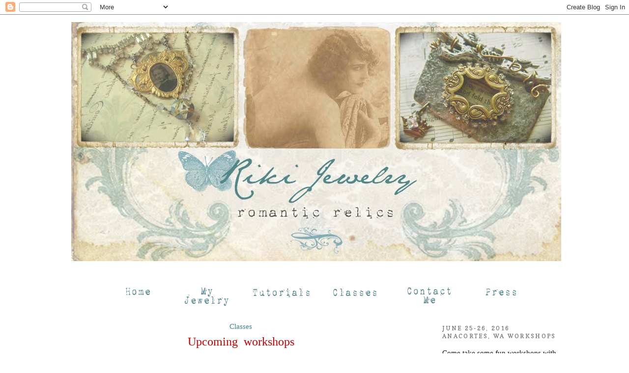

--- FILE ---
content_type: text/html; charset=UTF-8
request_url: https://rikijewelry.blogspot.com/p/classes.html
body_size: 33350
content:
<!DOCTYPE html>
<html dir='ltr'>
<head>
<link href='https://www.blogger.com/static/v1/widgets/2944754296-widget_css_bundle.css' rel='stylesheet' type='text/css'/>
<meta content='text/html; charset=UTF-8' http-equiv='Content-Type'/>
<meta content='blogger' name='generator'/>
<link href='https://rikijewelry.blogspot.com/favicon.ico' rel='icon' type='image/x-icon'/>
<link href='http://rikijewelry.blogspot.com/p/classes.html' rel='canonical'/>
<link rel="alternate" type="application/atom+xml" title="Riki Jewelry - Atom" href="https://rikijewelry.blogspot.com/feeds/posts/default" />
<link rel="alternate" type="application/rss+xml" title="Riki Jewelry - RSS" href="https://rikijewelry.blogspot.com/feeds/posts/default?alt=rss" />
<link rel="service.post" type="application/atom+xml" title="Riki Jewelry - Atom" href="https://www.blogger.com/feeds/5983462528671186006/posts/default" />
<!--Can't find substitution for tag [blog.ieCssRetrofitLinks]-->
<meta content='http://rikijewelry.blogspot.com/p/classes.html' property='og:url'/>
<meta content='Classes' property='og:title'/>
<meta content='    Upcoming  workshops     Anacortes, WA June 25, 2016   Elisabeth&#39;s Cottage by the Sea   Two workshops!     Queen&#39;s Lace Pendant   Saturda...' property='og:description'/>
<meta content='https://blogger.googleusercontent.com/img/b/R29vZ2xl/AVvXsEj0cmgMyBwhbcRH_QlLbpa1ygvsMk7UI8pbXgMlcvII9BYrCBl4AcRXW7EzrZamf-vrM3IO6l1rynGoMufFxkRIv_r1niqzhNDhv6CuyhpaLwbQdkE2wQ0fKuyuWry6q8amR4ZFHb0cnvs/w1200-h630-p-k-no-nu/IMG_3721.jpg' property='og:image'/>
<title>Riki Jewelry: Classes</title>
<style type='text/css'>@font-face{font-family:'Copse';font-style:normal;font-weight:400;font-display:swap;src:url(//fonts.gstatic.com/s/copse/v16/11hPGpDKz1rGb3dkFEmDUq-B.woff2)format('woff2');unicode-range:U+0000-00FF,U+0131,U+0152-0153,U+02BB-02BC,U+02C6,U+02DA,U+02DC,U+0304,U+0308,U+0329,U+2000-206F,U+20AC,U+2122,U+2191,U+2193,U+2212,U+2215,U+FEFF,U+FFFD;}</style>
<style id='page-skin-1' type='text/css'><!--
/*
-----------------------------------------------
Blogger Template Style
Name:     Minima
Date:     26 Feb 2004
Updated by: Blogger Team
----------------------------------------------- */
/* Variable definitions
====================
<Variable name="bgcolor" description="Page Background Color"
type="color" default="#fff">
<Variable name="textcolor" description="Text Color"
type="color" default="#333">
<Variable name="linkcolor" description="Link Color"
type="color" default="#58a">
<Variable name="pagetitlecolor" description="Blog Title Color"
type="color" default="#666">
<Variable name="descriptioncolor" description="Blog Description Color"
type="color" default="#999">
<Variable name="titlecolor" description="Post Title Color"
type="color" default="#c60">
<Variable name="bordercolor" description="Border Color"
type="color" default="#ccc">
<Variable name="sidebarcolor" description="Sidebar Title Color"
type="color" default="#999">
<Variable name="sidebartextcolor" description="Sidebar Text Color"
type="color" default="#666">
<Variable name="visitedlinkcolor" description="Visited Link Color"
type="color" default="#999">
<Variable name="bodyfont" description="Text Font"
type="font" default="normal normal 100% Georgia, Serif">
<Variable name="headerfont" description="Sidebar Title Font"
type="font"
default="normal normal 78% 'Trebuchet MS',Trebuchet,Arial,Verdana,Sans-serif">
<Variable name="pagetitlefont" description="Blog Title Font"
type="font"
default="normal normal 200% Georgia, Serif">
<Variable name="descriptionfont" description="Blog Description Font"
type="font"
default="normal normal 78% 'Trebuchet MS', Trebuchet, Arial, Verdana, Sans-serif">
<Variable name="postfooterfont" description="Post Footer Font"
type="font"
default="normal normal 78% 'Trebuchet MS', Trebuchet, Arial, Verdana, Sans-serif">
<Variable name="startSide" description="Side where text starts in blog language"
type="automatic" default="left">
<Variable name="endSide" description="Side where text ends in blog language"
type="automatic" default="right">
*/
/* Use this with templates/template-twocol.html */
body {
background:#ffffff;
margin:0;
color:#191919;
font:x-small Georgia Serif;
font-size/* */:/**/small;
font-size: /**/small;
text-align: center;
}
a:link {
color:#47828e;
text-decoration:none;
}
a:visited {
color:#6a888e;
text-decoration:none;
}
a:hover {
color:#47828e;
text-decoration:underline;
}
a img {
border-width:0;
}
/* Header
-----------------------------------------------
*/
#header-wrapper {
width:1000px;
margin:0 auto 10px;
border:0px solid #ffffff;
}
#header-inner {
background-position: center;
margin-left: auto;
margin-right: auto;
}
#header {
margin: 5px;
border: 0px solid #ffffff;
text-align: center;
color:#ffffff;
}
#header h1 {
margin:5px 5px 0;
padding:15px 20px .25em;
line-height:1.2em;
text-transform:uppercase;
letter-spacing:.2em;
font: normal normal 200% Georgia, Serif;
}
#header a {
color:#ffffff;
text-decoration:none;
}
#header a:hover {
color:#ffffff;
}
#header .description {
margin:0 5px 5px;
padding:0 20px 15px;
max-width:700px;
text-transform:uppercase;
letter-spacing:.2em;
line-height: 1.4em;
font: normal normal 78% 'Trebuchet MS', Trebuchet, Arial, Verdana, Sans-serif;
color: #ffffff;
}
#header img {
margin-left: auto;
margin-right: auto;
}
/* Outer-Wrapper
----------------------------------------------- */
#outer-wrapper {
width: 1000px;
margin:0 auto;
padding:10px;
text-align:left;
font: normal normal 100% Georgia, Serif;
}
#main-wrapper {
width: 700px;
float: left;
word-wrap: break-word; /* fix for long text breaking sidebar float in IE */
overflow: hidden;     /* fix for long non-text content breaking IE sidebar float */
}
#sidebar-wrapper {
width: 240px;
float: right;
word-wrap: break-word; /* fix for long text breaking sidebar float in IE */
overflow: hidden;      /* fix for long non-text content breaking IE sidebar float */
}
/* Headings
----------------------------------------------- */
h2 {
margin:1.5em 0 .75em;
font:normal normal 78% Copse;
line-height: 1.4em;
text-transform:uppercase;
letter-spacing:.2em;
color:#666666;
}
/* Posts
-----------------------------------------------
*/
h2.date-header {
text-align:center;
margin:1.5em 0 .5em;
}
.post {
background: url(https://lh3.googleusercontent.com/blogger_img_proxy/[base64]s0-d);
background-repeat: no-repeat;
background-position: bottom center;
margin:.5em 0 1.5em;
border-bottom:0px dotted #ffffff;
padding-bottom:8.5em;
}
.post h3 {
text-align:center;
margin:.25em 0 0;
padding:0 0 4px;
font-size:140%;
font-weight:normal;
line-height:1.4em;
color:#47828e;
}
.post h3 a, .post h3 a:visited, .post h3 strong {
display:block;
text-decoration:none;
color:#47828e;
font-weight:normal;
}
.post h3 strong, .post h3 a:hover {
color:#191919;
}
.post-body {
margin:0 0 .75em;
line-height:1.6em;
}
.post-body blockquote {
line-height:1.3em;
}
.post-footer {
margin: .75em 0;
color:#666666;
text-transform:uppercase;
letter-spacing:.1em;
font: normal normal 78% 'Trebuchet MS', Trebuchet, Arial, Verdana, Sans-serif;
line-height: 1.4em;
}
.comment-link {
margin-left:.6em;
}
.post img, table.tr-caption-container {
padding:4px;
border:0px solid #ffffff;
}
.tr-caption-container img {
border: none;
padding: 0;
}
.post blockquote {
margin:1em 20px;
}
.post blockquote p {
margin:.75em 0;
}
/* Comments
----------------------------------------------- */
#comments h4 {
margin:1em 0;
font-weight: bold;
line-height: 1.4em;
text-transform:uppercase;
letter-spacing:.2em;
color: #666666;
}
#comments-block {
margin:1em 0 1.5em;
line-height:1.6em;
}
#comments-block .comment-author {
margin:.5em 0;
}
#comments-block .comment-body {
margin:.25em 0 0;
}
#comments-block .comment-footer {
margin:-.25em 0 2em;
line-height: 1.4em;
text-transform:uppercase;
letter-spacing:.1em;
}
#comments-block .comment-body p {
margin:0 0 .75em;
}
.deleted-comment {
font-style:italic;
color:gray;
}
#blog-pager-newer-link {
float: left;
}
#blog-pager-older-link {
float: right;
}
#blog-pager {
text-align: center;
}
.feed-links {
clear: both;
line-height: 2.5em;
}
/* Sidebar Content
----------------------------------------------- */
.sidebar {
color: #191919;
line-height: 1.5em;
}
.sidebar ul {
list-style:none;
margin:0 0 0;
padding:0 0 0;
}
.sidebar li {
margin:0;
padding-top:0;
padding-right:0;
padding-bottom:.25em;
padding-left:15px;
text-indent:-15px;
line-height:1.5em;
}
.sidebar .widget, .main .widget {
border-bottom:0px dotted #ffffff;
margin:0 0 1.5em;
padding:0 0 1.5em;
}
.main .Blog {
border-bottom-width: 0;
}
/* Profile
----------------------------------------------- */
.profile-img {
float: left;
margin-top: 0;
margin-right: 5px;
margin-bottom: 5px;
margin-left: 0;
padding: 4px;
border: 1px solid #ffffff;
}
.profile-data {
margin:0;
text-transform:uppercase;
letter-spacing:.1em;
font: normal normal 78% 'Trebuchet MS', Trebuchet, Arial, Verdana, Sans-serif;
color: #666666;
font-weight: bold;
line-height: 1.6em;
}
.profile-datablock {
margin:.5em 0 .5em;
}
.profile-textblock {
margin: 0.5em 0;
line-height: 1.6em;
}
.profile-link {
font: normal normal 78% 'Trebuchet MS', Trebuchet, Arial, Verdana, Sans-serif;
text-transform: uppercase;
letter-spacing: .1em;
}
/* Footer
----------------------------------------------- */
#footer {
width:660px;
clear:both;
margin:0 auto;
padding-top:15px;
line-height: 1.6em;
text-transform:uppercase;
letter-spacing:.1em;
text-align: center;
}

--></style>
<link href='https://www.blogger.com/dyn-css/authorization.css?targetBlogID=5983462528671186006&amp;zx=22d4360c-860c-4681-b8e5-d0bcb74ea675' media='none' onload='if(media!=&#39;all&#39;)media=&#39;all&#39;' rel='stylesheet'/><noscript><link href='https://www.blogger.com/dyn-css/authorization.css?targetBlogID=5983462528671186006&amp;zx=22d4360c-860c-4681-b8e5-d0bcb74ea675' rel='stylesheet'/></noscript>
<meta name='google-adsense-platform-account' content='ca-host-pub-1556223355139109'/>
<meta name='google-adsense-platform-domain' content='blogspot.com'/>

</head>
<body>
<div class='navbar section' id='navbar'><div class='widget Navbar' data-version='1' id='Navbar1'><script type="text/javascript">
    function setAttributeOnload(object, attribute, val) {
      if(window.addEventListener) {
        window.addEventListener('load',
          function(){ object[attribute] = val; }, false);
      } else {
        window.attachEvent('onload', function(){ object[attribute] = val; });
      }
    }
  </script>
<div id="navbar-iframe-container"></div>
<script type="text/javascript" src="https://apis.google.com/js/platform.js"></script>
<script type="text/javascript">
      gapi.load("gapi.iframes:gapi.iframes.style.bubble", function() {
        if (gapi.iframes && gapi.iframes.getContext) {
          gapi.iframes.getContext().openChild({
              url: 'https://www.blogger.com/navbar/5983462528671186006?pa\x3d3946662987049937211\x26origin\x3dhttps://rikijewelry.blogspot.com',
              where: document.getElementById("navbar-iframe-container"),
              id: "navbar-iframe"
          });
        }
      });
    </script><script type="text/javascript">
(function() {
var script = document.createElement('script');
script.type = 'text/javascript';
script.src = '//pagead2.googlesyndication.com/pagead/js/google_top_exp.js';
var head = document.getElementsByTagName('head')[0];
if (head) {
head.appendChild(script);
}})();
</script>
</div></div>
<div id='outer-wrapper'><div id='wrap2'>
<!-- skip links for text browsers -->
<span id='skiplinks' style='display:none;'>
<a href='#main'>skip to main </a> |
      <a href='#sidebar'>skip to sidebar</a>
</span>
<div id='header-wrapper'>
<div class='header section' id='header'><div class='widget Header' data-version='1' id='Header1'>
<div id='header-inner'>
<a href='https://rikijewelry.blogspot.com/' style='display: block'>
<img alt='Riki Jewelry' height='487px; ' id='Header1_headerimg' src='https://blogger.googleusercontent.com/img/b/R29vZ2xl/AVvXsEg7XiQtkh1uOYk8iFTgN1p_qvE2yUy8uLr96DNGFWdhdyysTinrnLojuj412vnti6qJLtg6MXKbsmZW64-XEJBWq2PoqPRQWrHefwYM3cQeAcWGz3flE11wQSm4gm0Y8CfiaqxUEp7c5vA/s1600-r/Rickifinalweb.jpg' style='display: block' width='997px; '/>
</a>
</div>
</div></div>
</div>
<div id='content-wrapper'>
<div id='crosscol-wrapper' style='text-align:center'>
<div class='crosscol section' id='crosscol'><div class='widget HTML' data-version='1' id='HTML20'>
<div class='widget-content'>
<div style='border: padding:10px;text-align:center;'>
  <br /></div>
<p>
<a href='http://rikijewelry.blogspot.com/' target=''><img alt="Home" border="0" src="https://lh3.googleusercontent.com/blogger_img_proxy/[base64]s0-d" style="padding-left:15px;padding-right:15px;"></a><a href='http://www.etsy.com/shop/rikischumacher' target='_blank'><img alt="My Jewelry" border="0" src="https://lh3.googleusercontent.com/blogger_img_proxy/[base64]s0-d" style="padding-left:15px;padding-right:15px;"></a><a href='http://www.etsy.com/shop/rikischumacher?section_id=7819749' target='_blank'><img alt="Tutorials" border="0" src="https://lh3.googleusercontent.com/blogger_img_proxy/[base64]s0-d" style="padding-left:15px;padding-right:15px;"></a><a href='http://rikijewelry.blogspot.com/p/classes.html' target=''><img alt="Classes" border="0" src="https://lh3.googleusercontent.com/blogger_img_proxy/[base64]s0-d" style="padding-left:15px;padding-right:15px;"></a><a href='mailto:rikis1@mac.com' target='_blank'><img alt="Contact Me" border="0" src="https://lh3.googleusercontent.com/blogger_img_proxy/[base64]s0-d" style="padding-left:15px;padding-right:15px;"></a><a href='http://rikijewelry.blogspot.com/p/press.html' target='_blank'><img src="https://lh3.googleusercontent.com/blogger_img_proxy/[base64]s0-d" style="padding-left:15px;" border="0"></a></p>
</div>
<div class='clear'></div>
</div></div>
</div>
<div id='main-wrapper'>
<div class='main section' id='main'><div class='widget Blog' data-version='1' id='Blog1'>
<div class='blog-posts hfeed'>

          <div class="date-outer">
        

          <div class="date-posts">
        
<div class='post-outer'>
<div class='post hentry'>
<a name='3946662987049937211'></a>
<h3 class='post-title entry-title'>
<a href='https://rikijewelry.blogspot.com/p/classes.html'>Classes</a>
</h3>
<div class='post-header'>
<div class='post-header-line-1'></div>
</div>
<div class='post-body entry-content'>
<div dir="ltr" style="text-align: left;" trbidi="on">
<div style="text-align: center;">
<div class="" style="clear: both; text-align: center;">
<div class="separator" style="clear: both; text-align: center;">
<span style="color: #cc0000; font-size: x-large;">Upcoming &nbsp;workshops</span></div>
<div class="separator" style="clear: both; text-align: center;">
<br /></div>
<div class="separator" style="clear: both; text-align: center;">
<span style="font-size: large;">Anacortes, WA June 25, 2016</span></div>
<div class="separator" style="clear: both; text-align: center;">
<span style="font-size: large;">Elisabeth's Cottage by the Sea</span></div>
<div class="separator" style="clear: both; text-align: center;">
<span style="font-size: large;">Two workshops!</span></div>
<div class="separator" style="clear: both; text-align: center;">
<br /></div>
<div class="separator" style="clear: both; text-align: center;">
<span style="font-size: large;">Queen's Lace Pendant</span></div>
<div class="separator" style="clear: both; text-align: center;">
Saturday June 25 9:30a-4:40p</div>
<div class="separator" style="clear: both; text-align: center;">
<br /></div>
<div class="separator" style="clear: both; text-align: center;">
Make a beautiful pendant from scratch, using base metals and stampings.</div>
<div class="separator" style="clear: both; text-align: center;">
A touch of solder, some rhinestones, a bit of resin, and you have a gorgeous piece.</div>
<div class="separator" style="clear: both; text-align: center;">
Most supplies supplied.&nbsp;</div>
<div class="separator" style="clear: both; text-align: center;">
All levels welcome.</div>
<div class="separator" style="clear: both; text-align: center;">
<a href="https://blogger.googleusercontent.com/img/b/R29vZ2xl/AVvXsEj0cmgMyBwhbcRH_QlLbpa1ygvsMk7UI8pbXgMlcvII9BYrCBl4AcRXW7EzrZamf-vrM3IO6l1rynGoMufFxkRIv_r1niqzhNDhv6CuyhpaLwbQdkE2wQ0fKuyuWry6q8amR4ZFHb0cnvs/s1600/IMG_3721.jpg" imageanchor="1" style="margin-left: 1em; margin-right: 1em;"><img border="0" height="336" src="https://blogger.googleusercontent.com/img/b/R29vZ2xl/AVvXsEj0cmgMyBwhbcRH_QlLbpa1ygvsMk7UI8pbXgMlcvII9BYrCBl4AcRXW7EzrZamf-vrM3IO6l1rynGoMufFxkRIv_r1niqzhNDhv6CuyhpaLwbQdkE2wQ0fKuyuWry6q8amR4ZFHb0cnvs/s400/IMG_3721.jpg" width="400" /></a></div>
<br />
<div class="separator" style="clear: both; text-align: center;">
<a href="https://blogger.googleusercontent.com/img/b/R29vZ2xl/AVvXsEiaUhCuQUNhzu2xt5L5cuocIpdTayiHo8LYKjA7GjWL4nnL2PyJCPnJrsuegayKvBibVo0UejVcQddoSq3KFY4SPajonhF1FM3P0zfWuKkth5Y8DDI30VcupK8-D0fUaivP6PBuUu5Qg40/s1600/IMG_3689.jpg" imageanchor="1" style="margin-left: 1em; margin-right: 1em;"><img border="0" height="300" src="https://blogger.googleusercontent.com/img/b/R29vZ2xl/AVvXsEiaUhCuQUNhzu2xt5L5cuocIpdTayiHo8LYKjA7GjWL4nnL2PyJCPnJrsuegayKvBibVo0UejVcQddoSq3KFY4SPajonhF1FM3P0zfWuKkth5Y8DDI30VcupK8-D0fUaivP6PBuUu5Qg40/s400/IMG_3689.jpg" width="400" /></a></div>
<div class="separator" style="clear: both; text-align: center;">
<br /></div>
<div class="separator" style="clear: both; text-align: center;">
<span style="color: #cc0000; font-size: large;">(For a print out version of the workshop details&nbsp;</span></div>
<div class="separator" style="clear: both; text-align: center;">
<span style="color: #cc0000; font-size: large;">please email me at</span></div>
<div class="separator" style="clear: both; text-align: center;">
<span style="color: #cc0000; font-size: large;"><a href="mailto:rikis1@mac.com">rikis1@mac.com</a>.)</span></div>
<div class="separator" style="clear: both; text-align: center;">
<br /></div>
<div class="separator" style="clear: both; text-align: center;">
<a href="https://blogger.googleusercontent.com/img/b/R29vZ2xl/AVvXsEjjM-3IQTlMvp7DgS4qM3EICBLk5ihQJ2yDYvnLFE4HGfH6rhIjnJIOKnrCFNrl8jTwiV9_ABmTZeBwaXvxhksZgPdwfE_An4l-BtMaId6SqFOyeYsbZySA4PncTwJdOL8NB1DM8LugjZk/s1600/Queens+lace+Anacortes_000001.jpg" imageanchor="1" style="margin-left: 1em; margin-right: 1em;"><img border="0" height="640" src="https://blogger.googleusercontent.com/img/b/R29vZ2xl/AVvXsEjjM-3IQTlMvp7DgS4qM3EICBLk5ihQJ2yDYvnLFE4HGfH6rhIjnJIOKnrCFNrl8jTwiV9_ABmTZeBwaXvxhksZgPdwfE_An4l-BtMaId6SqFOyeYsbZySA4PncTwJdOL8NB1DM8LugjZk/s640/Queens+lace+Anacortes_000001.jpg" width="494" /></a></div>
<div class="separator" style="clear: both; text-align: center;">
<br /></div>
<div class="separator" style="clear: both; text-align: center;">
<br /></div>
&nbsp;<span style="font-size: large;">Bird Cage Box</span><br />
Sunday June 26 9:30a-4:30p<br />
<br />
Build a bird cage from scratch! I'll show you how, then make a sweet bird to dangle<br />
on it's perch to roost inside. We will attach the cage to a gorgeous box, add some<br />
wondering detail. All supplies provided, and many tools.<br />
All levels welcome.<br />
<div class="separator" style="clear: both; text-align: center;">
<a href="https://blogger.googleusercontent.com/img/b/R29vZ2xl/AVvXsEgviY2gZ-0xvGlms0oYhhWe5UoeCr1c7QTzJEcUVfbOFVvV1CVut9cwqiZubJjsd6twK8Bc-DWRVtXW_xrZr4Q_jBjOE0hhDUWFbGpHiDE89qaM8dDfpz60R7BfsPvifqHJD4z-QEVWZ6c/s1600/IMG_1145.jpg" imageanchor="1" style="margin-left: 1em; margin-right: 1em;"><img border="0" height="640" src="https://blogger.googleusercontent.com/img/b/R29vZ2xl/AVvXsEgviY2gZ-0xvGlms0oYhhWe5UoeCr1c7QTzJEcUVfbOFVvV1CVut9cwqiZubJjsd6twK8Bc-DWRVtXW_xrZr4Q_jBjOE0hhDUWFbGpHiDE89qaM8dDfpz60R7BfsPvifqHJD4z-QEVWZ6c/s640/IMG_1145.jpg" width="425" /></a></div>
<br />
<div class="separator" style="clear: both; text-align: center;">
<a href="https://blogger.googleusercontent.com/img/b/R29vZ2xl/AVvXsEgNjz9oJB2frI6zm68D31z9tPBBj79p5YMYB-2idFuChQbaLEEcwMeHzXCLUv8c9WnLSsg9__j8Hntpgfdt-KqY3x227usuM_7FxHGOgBbR3JATNYKjlMRCTznSgz-74RLN0dP5Ev_15j4/s1600/IMG_3154.jpg" imageanchor="1" style="margin-left: 1em; margin-right: 1em;"><img border="0" height="300" src="https://blogger.googleusercontent.com/img/b/R29vZ2xl/AVvXsEgNjz9oJB2frI6zm68D31z9tPBBj79p5YMYB-2idFuChQbaLEEcwMeHzXCLUv8c9WnLSsg9__j8Hntpgfdt-KqY3x227usuM_7FxHGOgBbR3JATNYKjlMRCTznSgz-74RLN0dP5Ev_15j4/s400/IMG_3154.jpg" width="400" /></a></div>
<div class="separator" style="clear: both; text-align: center;">
(student work from a class)</div>
<div class="separator" style="clear: both; text-align: center;">
<br /></div>
<div class="separator" style="clear: both; text-align: center;">
<a href="https://blogger.googleusercontent.com/img/b/R29vZ2xl/AVvXsEg80an1V5v9CX4dUgLhfeHSmXA6s5K1HfLFMjqIJkEdTrIHoNeX2HVZ3xZueRw87M0KMpQqt7S5ahAVsQjmfrZuS6XYs-VRgUoC9GVRr4d-93r8JEBRASbsMsU92RzOnn_2MaIabLqgq7A/s1600/Bird+cage+box_000001.jpg" imageanchor="1" style="margin-left: 1em; margin-right: 1em;"><img border="0" height="640" src="https://blogger.googleusercontent.com/img/b/R29vZ2xl/AVvXsEg80an1V5v9CX4dUgLhfeHSmXA6s5K1HfLFMjqIJkEdTrIHoNeX2HVZ3xZueRw87M0KMpQqt7S5ahAVsQjmfrZuS6XYs-VRgUoC9GVRr4d-93r8JEBRASbsMsU92RzOnn_2MaIabLqgq7A/s640/Bird+cage+box_000001.jpg" width="494" /></a></div>
<div class="separator" style="clear: both; text-align: center;">
If you would like these info sheets to print out, please email me at</div>
<div class="separator" style="clear: both; text-align: center;">
<a href="mailto:rikis1@mac.com">rikis1@mac.com</a></div>
<div class="separator" style="clear: both; text-align: center;">
<br /></div>
<div class="separator" style="clear: both; text-align: center;">
<br /></div>
<div class="separator" style="clear: both; text-align: center;">
<span style="color: red; font-size: large;">TO PURCHASE WORKSHOPS, PLEASE GO TO MY</span></div>
<div class="separator" style="clear: both; text-align: center;">
<span style="color: red; font-size: large;">SIDEBAR ON THIS BLOG.</span></div>
<div class="separator" style="clear: both; text-align: center;">
$10 kit fee not included, payable in class.</div>
<div class="separator" style="clear: both; text-align: center;">
<br /></div>
<div class="separator" style="clear: both; text-align: center;">
<br /></div>
<div class="separator" style="clear: both; text-align: center;">
<br /></div>
<div class="separator" style="clear: both; text-align: center;">
<br /></div>
<div class="separator" style="clear: both; text-align: center;">
************************************************************************</div>
<div class="separator" style="clear: both; text-align: center;">
Vivi Magoo at the Desert</div>
<div class="separator" style="clear: both; text-align: center;">
Three full day workshops, one half day 2/2-2/7 2016</div>
<div class="separator" style="clear: both; text-align: center;">
We will be at the Tucson Hilton East</div>
<div class="separator" style="clear: both; text-align: center;">
<br /></div>
<div class="separator" style="clear: both; text-align: center;">
Here are the workshops I'm teaching!</div>
<div class="separator" style="clear: both; text-align: center;">
I hope to see you there for all of them!!</div>
<div class="separator" style="clear: both; text-align: center;">
<br /></div>
<div class="separator" style="clear: both; text-align: center;">
Forged Box Pendant</div>
<div class="separator" style="clear: both; text-align: center;">
<a href="https://blogger.googleusercontent.com/img/b/R29vZ2xl/AVvXsEgsjgQpyAoiFSfMdJfuMiO7SMJWLrgYvFoWBBHmjyEvphzo-oZNfoEGp6c8BXxtSEdki-Uz0SUXCFE0iSz7iOFoYN6hNuCPzMZVa3WKeUm9h2MU4jq4XjzF8NWksttC3AnFUe26hBdCb40/s1600/box+pendant+2+edited.jpg" imageanchor="1" style="margin-left: 1em; margin-right: 1em;"><img border="0" height="320" src="https://blogger.googleusercontent.com/img/b/R29vZ2xl/AVvXsEgsjgQpyAoiFSfMdJfuMiO7SMJWLrgYvFoWBBHmjyEvphzo-oZNfoEGp6c8BXxtSEdki-Uz0SUXCFE0iSz7iOFoYN6hNuCPzMZVa3WKeUm9h2MU4jq4XjzF8NWksttC3AnFUe26hBdCb40/s320/box+pendant+2+edited.jpg" width="286" /></a></div>
<br />
La Belle Purse<br />
<div class="separator" style="clear: both; text-align: center;">
<a href="https://blogger.googleusercontent.com/img/b/R29vZ2xl/AVvXsEgnGAIVK8V1BQKyH_bWIGsBgvk-9Lhb7MO4xDBBpz23EZdkIwCgkPqYeucNXQLULSfiAzh-XpWwC6OR1xeKXhur7PJnK_RY9gMAdw3jxCqAgtcYqsnnkR9uXPsNX1PDuoOBB56NGSNLjh0/s1600/French+purse+6.jpg" imageanchor="1" style="margin-left: 1em; margin-right: 1em;"><img border="0" height="320" src="https://blogger.googleusercontent.com/img/b/R29vZ2xl/AVvXsEgnGAIVK8V1BQKyH_bWIGsBgvk-9Lhb7MO4xDBBpz23EZdkIwCgkPqYeucNXQLULSfiAzh-XpWwC6OR1xeKXhur7PJnK_RY9gMAdw3jxCqAgtcYqsnnkR9uXPsNX1PDuoOBB56NGSNLjh0/s320/French+purse+6.jpg" width="240" /></a></div>
<br />
Ancient Fibula and Casting<br />
<div class="separator" style="clear: both; text-align: center;">
<a href="https://blogger.googleusercontent.com/img/b/R29vZ2xl/AVvXsEhEhLNt2vuWdhucFgdjaJp29b1Lqus1RTMx_X68OXvPSQiyazwKxw8OBZNJXJkdABg4yQl8tsivP5PbUXdTwN5lJbIw0uIEXpC6UMQ7jQ32TjKyfbzvruVgBT7dR6NIt7kH5mmvKldj_gk/s1600/Fib+1.jpg" imageanchor="1" style="margin-left: 1em; margin-right: 1em;"><img border="0" height="320" src="https://blogger.googleusercontent.com/img/b/R29vZ2xl/AVvXsEhEhLNt2vuWdhucFgdjaJp29b1Lqus1RTMx_X68OXvPSQiyazwKxw8OBZNJXJkdABg4yQl8tsivP5PbUXdTwN5lJbIw0uIEXpC6UMQ7jQ32TjKyfbzvruVgBT7dR6NIt7kH5mmvKldj_gk/s320/Fib+1.jpg" width="239" /></a></div>
<br />
Pierced and Hinged Bracelet<br />
<div class="separator" style="clear: both; text-align: center;">
<a href="https://blogger.googleusercontent.com/img/b/R29vZ2xl/AVvXsEiQKZ0xX7pD8R38XgF17J4bzYAP1_0DEWJg8brNv3ITopZKdGFjbjxwKeznU3hv9XHJ3XYuj3zbFRpl3NTy-0SVygvYmMIC5UU7NLv-EIj35M51J0rx3SOswIuO8N42XED_lSRuYrWEmf4/s1600/IMG_3681.jpg" imageanchor="1" style="margin-left: 1em; margin-right: 1em;"><img border="0" height="234" src="https://blogger.googleusercontent.com/img/b/R29vZ2xl/AVvXsEiQKZ0xX7pD8R38XgF17J4bzYAP1_0DEWJg8brNv3ITopZKdGFjbjxwKeznU3hv9XHJ3XYuj3zbFRpl3NTy-0SVygvYmMIC5UU7NLv-EIj35M51J0rx3SOswIuO8N42XED_lSRuYrWEmf4/s320/IMG_3681.jpg" width="320" /></a></div>
<div class="separator" style="clear: both; text-align: center;">
<br /></div>
<div class="separator" style="clear: both; text-align: center;">
<br /></div>
<div class="separator" style="clear: both; text-align: center;">
And Artful Gathering workshops will be announced in February!!&nbsp;</div>
<div class="separator" style="clear: both; text-align: center;">
I have a brand new workshop being released, I'm really excited.</div>
<div class="separator" style="clear: both; text-align: center;">
*****************************************************************</div>
<div class="separator" style="clear: both; text-align: center;">
<br /></div>
<div class="separator" style="clear: both; text-align: center;">
<br /></div>
<div class="separator" style="clear: both; text-align: center;">
<br /></div>
<div class="separator" style="clear: both; text-align: center;">
<br /></div>
<div class="separator" style="clear: both; text-align: center;">
<br /></div>
<div class="separator" style="clear: both; text-align: left;">
<br /></div>
<div class="separator" style="clear: both; text-align: center;">
<span style="font-size: large;">It's time for Artful Gathering 2015!!</span></div>
<div class="separator" style="clear: both; text-align: center;">
<span style="font-size: large;">This time, a unique and fabulous mixed media project, all on line!!</span></div>
<div class="separator" style="clear: both; text-align: center;">
<span style="font-size: large;"><br /></span></div>
<div class="separator" style="clear: both; text-align: center;">
<span style="color: #3d85c6; font-size: large;">Musical Delights: mixed media music boxes</span></div>
<div class="separator" style="clear: both; text-align: center;">
<a href="https://blogger.googleusercontent.com/img/b/R29vZ2xl/AVvXsEgTMLO7jlkkYRswxG5UllaFvD5z0ldKKP9prJQRrKRJyiEb35pRIr0xj7VPDhOpdDsEX4JaERxRJ0hLyNoOzCWjTR91vwXJUZ1iIXqFK79sOF7ulDTeQDheyz9u1pimPfcbk7bUnzE3sc8/s1600/RikiPoster1.jpg" imageanchor="1" style="margin-left: 1em; margin-right: 1em;"><img border="0" height="396" src="https://blogger.googleusercontent.com/img/b/R29vZ2xl/AVvXsEgTMLO7jlkkYRswxG5UllaFvD5z0ldKKP9prJQRrKRJyiEb35pRIr0xj7VPDhOpdDsEX4JaERxRJ0hLyNoOzCWjTR91vwXJUZ1iIXqFK79sOF7ulDTeQDheyz9u1pimPfcbk7bUnzE3sc8/s1600/RikiPoster1.jpg" width="640" /></a></div>
<div class="separator" style="clear: both; text-align: center;">
<br /></div>
<div style="border: 0px; box-sizing: border-box; color: #233d2a; font-family: Tahoma, Geneva, Verdana, sans-serif; font-size: 14px; line-height: 1.75em !important; margin-bottom: 2em; padding: 0px; text-align: start; text-decoration: inherit; vertical-align: baseline;">
<strong style="border: 0px; box-sizing: border-box; font-family: inherit; font-size: inherit; font-style: inherit; font-variant: inherit; line-height: inherit; margin: 0px; padding: 0px; text-decoration: inherit; vertical-align: baseline;">Musical Delights: Mixed Media Music Boxes</strong><strong style="border: 0px; box-sizing: border-box; font-family: inherit; font-size: inherit; font-style: inherit; font-variant: inherit; line-height: inherit; margin: 0px; padding: 0px; text-decoration: inherit; vertical-align: baseline;">June 6 - July 17</strong></div>
<div style="border: 0px; box-sizing: border-box; color: #233d2a; font-family: Tahoma, Geneva, Verdana, sans-serif; font-size: 14px; line-height: 1.75em !important; margin-bottom: 2em; padding: 0px; text-align: start; text-decoration: inherit; vertical-align: baseline;">
Join me for a fabulous workshop that is a feast for the eyes and ears! In Musical Delights: Mixed Media Music Boxes, you get to make a music box from almost scratch because you will start with a pre-made box from tin or from a simple cigar box. Yes! You will decorate it up while learning a wide variety of mixed media art techniques before installing a musical movement. These boxes will make your heart sing with delight and your finished work of art will be a treasure forever to enjoy.</div>
<div style="border: 0px; box-sizing: border-box; color: #233d2a; font-family: Tahoma, Geneva, Verdana, sans-serif; font-size: 14px; line-height: 1.75em !important; margin-bottom: 2em; padding: 0px; text-align: start; text-decoration: inherit; vertical-align: baseline;">
To learn more click&nbsp;<a href="http://atozinnia.org/session-one/" style="border: 0px; box-sizing: border-box; color: #423a71; font-family: inherit; font-size: inherit; font-variant: inherit; font-weight: bold; line-height: inherit; margin: 0px; padding: 0px; text-decoration: none; vertical-align: baseline;" target="_blank">here</a>.</div>
<div style="border: 0px; box-sizing: border-box; color: #233d2a; font-family: Tahoma, Geneva, Verdana, sans-serif; font-size: 14px; line-height: 1.75em !important; margin-bottom: 2em; padding: 0px; text-align: start; text-decoration: inherit; vertical-align: baseline;">
************************************************************************************</div>
<div class="separator" style="clear: both; text-align: left;">
August 2015</div>
<div class="separator" style="clear: both; text-align: center;">
<span style="font-size: large;"><a href="http://www.artunraveled.com/" target="_blank">Art Unraveled</a></span></div>
<div class="separator" style="clear: both; text-align: center;">
<span style="font-size: large;">Phoenix, AZ</span></div>
<div class="separator" style="clear: both; text-align: center;">
<span style="font-size: large;">August 4-11, 2015</span></div>
<div class="separator" style="clear: both; text-align: center;">
<br /></div>
<div class="separator" style="clear: both; text-align: center;">
Ancient Casting <span style="color: red;">(sold out)</span></div>
<div class="separator" style="clear: both; text-align: center;">
<a href="https://blogger.googleusercontent.com/img/b/R29vZ2xl/AVvXsEjd-fKukNAqXJMDx_837l237XEXV4GXHTic92xFIItIvN0w7IEl9EIOczxqXLQnyOpYB6k0yWiy1shFUl-4HAcjmEaPUd8wAC2btsY_dog18LV_gNbdnNUtDZghxVt094UJ0GWM0kyrMsk/s1600/Cast+1+-AU.jpeg" imageanchor="1" style="margin-left: 1em; margin-right: 1em;"><img border="0" height="320" src="https://blogger.googleusercontent.com/img/b/R29vZ2xl/AVvXsEjd-fKukNAqXJMDx_837l237XEXV4GXHTic92xFIItIvN0w7IEl9EIOczxqXLQnyOpYB6k0yWiy1shFUl-4HAcjmEaPUd8wAC2btsY_dog18LV_gNbdnNUtDZghxVt094UJ0GWM0kyrMsk/s1600/Cast+1+-AU.jpeg" width="292" /></a></div>
<br />
<div class="separator" style="clear: both; text-align: center;">
</div>
Hammered Cuffs<br />
<div class="separator" style="clear: both; text-align: center;">
<a href="https://blogger.googleusercontent.com/img/b/R29vZ2xl/AVvXsEiteS4pNDxGCkPDFBMsMOceNzUOcGiCdWQZQcaFkUPCe3I13KG17_dWS3E0lI1jw5fXJIWqavqFslPW7REyFjA9Ee2nqe6Xq5g78KIW-RzoaUffHsGhkGBhdlbm1jQBDL1jpjHiQRxDgbA/s1600/hammered+cuff+2.jpg" imageanchor="1" style="margin-left: 1em; margin-right: 1em;"><img border="0" height="241" src="https://blogger.googleusercontent.com/img/b/R29vZ2xl/AVvXsEiteS4pNDxGCkPDFBMsMOceNzUOcGiCdWQZQcaFkUPCe3I13KG17_dWS3E0lI1jw5fXJIWqavqFslPW7REyFjA9Ee2nqe6Xq5g78KIW-RzoaUffHsGhkGBhdlbm1jQBDL1jpjHiQRxDgbA/s1600/hammered+cuff+2.jpg" width="320" /></a></div>
<div class="separator" style="clear: both; text-align: center;">
<br /></div>
<div class="separator" style="clear: both; text-align: left;">
<br /></div>
<div class="separator" style="clear: both; text-align: left;">
<br /></div>
<div class="separator" style="clear: both; text-align: left;">
<br /></div>
<div class="separator" style="clear: both; text-align: left;">
<br /></div>
<div class="separator" style="clear: both; text-align: left;">
April 2015</div>
<div class="separator" style="clear: both; text-align: center;">
<span style="font-size: large;"><a href="http://www.artunraveled.com/" target="_blank">Adorn Me!</a></span></div>
<div class="separator" style="clear: both; text-align: center;">
<span style="font-size: large;">Houston, TX</span></div>
<div class="separator" style="clear: both; text-align: center;">
<span style="font-size: large;">April 28-May 3, 2015</span></div>
<div class="separator" style="clear: both; text-align: center;">
<br /></div>
<div class="separator" style="clear: both; text-align: center;">
Three workshops: The Tab Please, Petite Photo Pendants&nbsp;</div>
<div class="separator" style="clear: both; text-align: center;">
and Hammered cuffs!</div>
<div class="separator" style="clear: both; text-align: center;">
<a href="https://blogger.googleusercontent.com/img/b/R29vZ2xl/AVvXsEgVuz6Rl7X03dYQQIK7DIVfDNIA0u3lu3TMqxhoLEtOQc6zncm6r1__Q6m6xdxU44gGnt2gGwXRgIdGLPbVygCIV7X6EhvuAlYlAH0_DcrOjAPHmh54H6W_UVPhvCFFHAtEYp-iBb5xWJQ/s1600/Tab+1.jpg" imageanchor="1" style="margin-left: 1em; margin-right: 1em;"><img border="0" height="291" src="https://blogger.googleusercontent.com/img/b/R29vZ2xl/AVvXsEgVuz6Rl7X03dYQQIK7DIVfDNIA0u3lu3TMqxhoLEtOQc6zncm6r1__Q6m6xdxU44gGnt2gGwXRgIdGLPbVygCIV7X6EhvuAlYlAH0_DcrOjAPHmh54H6W_UVPhvCFFHAtEYp-iBb5xWJQ/s1600/Tab+1.jpg" width="320" /></a></div>
<div class="separator" style="clear: both; text-align: center;">
<a href="https://blogger.googleusercontent.com/img/b/R29vZ2xl/AVvXsEj7t8LDDrvkwwizFH-vfZUSKq2p89eXWa0px4xf8pkufIf0hpC9WhSgf_-42qG8pOt8WJLTgo9YpWl33iyFDdQwt17ds6H7URtGzMaq629_KRkgAWYGcBprqOn2Zn7IxkNpXWNVUVqWYjc/s1600/AM+collage.jpg" imageanchor="1" style="margin-left: 1em; margin-right: 1em;"><img border="0" height="640" src="https://blogger.googleusercontent.com/img/b/R29vZ2xl/AVvXsEj7t8LDDrvkwwizFH-vfZUSKq2p89eXWa0px4xf8pkufIf0hpC9WhSgf_-42qG8pOt8WJLTgo9YpWl33iyFDdQwt17ds6H7URtGzMaq629_KRkgAWYGcBprqOn2Zn7IxkNpXWNVUVqWYjc/s1600/AM+collage.jpg" width="640" /></a></div>
<br />
<div class="separator" style="clear: both; text-align: center;">
<br /></div>
<div class="separator" style="clear: both; text-align: center;">
<br /></div>
<div class="separator" style="clear: both; text-align: center;">
<br /></div>
<div class="separator" style="clear: both; text-align: center;">
<br /></div>
<div class="separator" style="clear: both; text-align: center;">
<a href="http://www.artfulgathering.com/" target="_blank"><span style="font-size: large;">Artful Gathering Summer 2014</span></a></div>
<div class="separator" style="clear: both; text-align: center;">
AG is all <span style="color: #cc0000;">on line so you can take part world wide!</span></div>
<div class="separator" style="clear: both; text-align: center;">
pre registration is now open</div>
<div class="separator" style="clear: both; text-align: center;">
I will offer a limited number of kits in my <a href="https://www.etsy.com/shop/rikischumacher" target="_blank">Etsy</a> shop.</div>
<div class="separator" style="clear: both; text-align: center;">
<a href="https://blogger.googleusercontent.com/img/b/R29vZ2xl/AVvXsEjqyL92yNawQmbgJAa2444Kh7qn00F-nVF_lrKKyERCD-ahsEWBYCrO16SPlJF5uoKtnQE3oxsOBqx2mKvlZ6JhaXKbke0sD9mz4EKcFMKhmhDhPh9Tv6qAaCkPXrarZfjf-fI7PmvB4ZA/s1600/bangle+1.jpg" imageanchor="1" style="margin-left: 1em; margin-right: 1em;"><img border="0" height="320" src="https://blogger.googleusercontent.com/img/b/R29vZ2xl/AVvXsEjqyL92yNawQmbgJAa2444Kh7qn00F-nVF_lrKKyERCD-ahsEWBYCrO16SPlJF5uoKtnQE3oxsOBqx2mKvlZ6JhaXKbke0sD9mz4EKcFMKhmhDhPh9Tv6qAaCkPXrarZfjf-fI7PmvB4ZA/s1600/bangle+1.jpg" width="235" /></a></div>
<br />
<div class="separator" style="clear: both; text-align: center;">
<a href="https://blogger.googleusercontent.com/img/b/R29vZ2xl/AVvXsEiRN-qxqymJF-aUJPRgJY3nSmpzCXozbcBgg9-d9snA9Jw5kS7dG-BOlIqEHCkyceLUuAQmGiAst-eYqvmQBlliAucv4isHC9ftVDZt2ayu4a3TAYFQM3MOZhNbe_qtQYLoX3KTGm2AhTw/s1600/Downton+cuff+2+w+water.jpg" imageanchor="1" style="margin-left: 1em; margin-right: 1em;"><img border="0" height="240" src="https://blogger.googleusercontent.com/img/b/R29vZ2xl/AVvXsEiRN-qxqymJF-aUJPRgJY3nSmpzCXozbcBgg9-d9snA9Jw5kS7dG-BOlIqEHCkyceLUuAQmGiAst-eYqvmQBlliAucv4isHC9ftVDZt2ayu4a3TAYFQM3MOZhNbe_qtQYLoX3KTGm2AhTw/s1600/Downton+cuff+2+w+water.jpg" width="320" /></a></div>
<div class="separator" style="clear: both; text-align: center;">
<br /></div>
<div class="separator" style="clear: both; text-align: center;">
<br /></div>
<div class="separator" style="clear: both; text-align: center;">
<br /></div>
<div class="separator" style="clear: both; text-align: center;">
<span class="Apple-style-span" style="color: #0b5394;">****************************************************</span></div>
<div class="separator" style="clear: both; text-align: center;">
<span class="Apple-style-span" style="color: #0b5394;">December 1, 2013</span></div>
<div class="separator" style="clear: both; text-align: center;">
<span class="Apple-style-span" style="color: #0b5394; font-size: large;">Beautiful full color DVD's of my</span></div>
<div class="separator" style="clear: both; text-align: center;">
<span class="Apple-style-span" style="color: #0b5394; font-size: large;">2012 and 2013 Artful Gathering workshops</span></div>
<div class="separator" style="clear: both; text-align: center;">
<span class="Apple-style-span" style="color: #0b5394; font-size: large;">are now available through</span></div>
<div class="separator" style="clear: both; text-align: center;">
<span class="Apple-style-span" style="color: #0b5394; font-size: large;">The Artful Gathering Store!!</span></div>
<div class="separator" style="clear: both; text-align: center;">
<br /></div>
<div class="separator" style="clear: both; text-align: center;">
<span class="Apple-style-span" style="color: magenta; font-size: large;">Overcoming the Fear of Fire</span></div>
<div class="separator" style="clear: both; text-align: center;">
<span class="Apple-style-span" style="color: #990000;"><a href="http://atozinnia.org/product/overcoming-the-fear-of-fire-riki-schumacher/" target="_blank">click here for more info</a></span></div>
<div class="separator" style="clear: both; text-align: center;">
<a href="https://blogger.googleusercontent.com/img/b/R29vZ2xl/AVvXsEiCOK2aJLNZHATRRRR1ZXvAGgAAVcfTWG1T82BAkyDAj7JPAMxUv2CPQ9QM5fFa6_ejju9ioR9jvryusR26QlvcSlDvsGjyFXgtbC8VhgoDKMAKmYve1JOsQALTP1ey1ZpTY6RDRIdoYIc/s1600/Riki_Fire_Mini.jpg" imageanchor="1" style="margin-left: 1em; margin-right: 1em;"><img border="0" height="232" src="https://blogger.googleusercontent.com/img/b/R29vZ2xl/AVvXsEiCOK2aJLNZHATRRRR1ZXvAGgAAVcfTWG1T82BAkyDAj7JPAMxUv2CPQ9QM5fFa6_ejju9ioR9jvryusR26QlvcSlDvsGjyFXgtbC8VhgoDKMAKmYve1JOsQALTP1ey1ZpTY6RDRIdoYIc/s320/Riki_Fire_Mini.jpg" width="320" /></a></div>
<div class="separator" style="clear: both; text-align: center;">
<br /></div>
<div class="separator" style="clear: both; text-align: center;">
<span style="color: magenta; font-size: large;">Romantic Relic Frames</span></div>
<div class="separator" style="clear: both; text-align: center;">
<a href="http://atozinnia.org/product/romantic-relic-frames-riki-schumacher/" target="_blank">click here for more info</a></div>
<div class="separator" style="clear: both; text-align: center;">
<a href="https://blogger.googleusercontent.com/img/b/R29vZ2xl/AVvXsEgH3BeITBjXrx6KxMrghyFOylmEisqOVAo-zOsicu4Pru3iAQ6Mr1qYFl4aiZ5fZKRMNEcpAAUmeNo79AHsnOlAnd_pvt1fvSNYrxDOrl8_RUPYqqm32uAktwo2m9jOd4wbmRu6tZq_o6E/s1600/Riki_Frames_Mini.jpg" imageanchor="1" style="margin-left: 1em; margin-right: 1em;"><img border="0" height="232" src="https://blogger.googleusercontent.com/img/b/R29vZ2xl/AVvXsEgH3BeITBjXrx6KxMrghyFOylmEisqOVAo-zOsicu4Pru3iAQ6Mr1qYFl4aiZ5fZKRMNEcpAAUmeNo79AHsnOlAnd_pvt1fvSNYrxDOrl8_RUPYqqm32uAktwo2m9jOd4wbmRu6tZq_o6E/s320/Riki_Frames_Mini.jpg" width="320" /></a></div>
<div class="separator" style="clear: both; text-align: center;">
<br /></div>
<div class="separator" style="clear: both; text-align: center;">
<span style="color: magenta; font-size: large;">Whimsical Teensies</span></div>
<a href="http://atozinnia.org/product/whimsical-teensies/" target="_blank">click here for more info&nbsp;</a><br />
<div class="separator" style="clear: both; text-align: center;">
<a href="https://blogger.googleusercontent.com/img/b/R29vZ2xl/AVvXsEhjaWbsgFVhoV1BOFt5BEUoHyx2X9L7F7ExVkRFdV5QS5d3_dRDw8NZk1KywWLrATRjKJvBwHfTjCzAWk85gh4gO_86VANkxWa_DZQ2HG5agVoBjOD0jMjfZElSzLVJf6NY6uddd0n06h0/s1600/Riki_Teensie_Mini.jpg" imageanchor="1" style="margin-left: 1em; margin-right: 1em;"><img border="0" height="232" src="https://blogger.googleusercontent.com/img/b/R29vZ2xl/AVvXsEhjaWbsgFVhoV1BOFt5BEUoHyx2X9L7F7ExVkRFdV5QS5d3_dRDw8NZk1KywWLrATRjKJvBwHfTjCzAWk85gh4gO_86VANkxWa_DZQ2HG5agVoBjOD0jMjfZElSzLVJf6NY6uddd0n06h0/s320/Riki_Teensie_Mini.jpg" width="320" /></a></div>
<div class="separator" style="clear: both; text-align: center;">
<br /></div>
<div class="separator" style="clear: both; text-align: center;">
<span style="color: magenta; font-size: large;">Sweet Tweets</span></div>
<div class="separator" style="clear: both; text-align: center;">
<a href="http://atozinnia.org/product/sweet-tweets-riki-schumacher/" target="_blank">click here for more info</a></div>
<br />
<div class="separator" style="clear: both; text-align: center;">
<a href="https://blogger.googleusercontent.com/img/b/R29vZ2xl/AVvXsEiIXwXHY7gHENhMEHZBQusZq0WYhoja5FFk-wuX7MMjU3awGGLPiCYGhIkKD-nR4uA6MEm2S4O_x22p39nufdUBYGizNy0MWGKVq-vpdsTFB0enb5LQ9O_An8t6KXWUNh5_S0J0X3xcA2E/s1600/Riki_Tweets_Mini.jpg" imageanchor="1" style="margin-left: 1em; margin-right: 1em;"><img border="0" height="232" src="https://blogger.googleusercontent.com/img/b/R29vZ2xl/AVvXsEiIXwXHY7gHENhMEHZBQusZq0WYhoja5FFk-wuX7MMjU3awGGLPiCYGhIkKD-nR4uA6MEm2S4O_x22p39nufdUBYGizNy0MWGKVq-vpdsTFB0enb5LQ9O_An8t6KXWUNh5_S0J0X3xcA2E/s320/Riki_Tweets_Mini.jpg" width="320" /></a></div>
<div class="separator" style="clear: both; text-align: center;">
<br /></div>
<div class="separator" style="clear: both; text-align: center;">
<span style="color: #134f5c;">These DVDs are shot in HD, and look great! &nbsp;You will see step by step instructions from me. &nbsp;These are the result of the six week courses presented by Artful Gathering. &nbsp;</span></div>
<div class="separator" style="clear: both; text-align: center;">
<span style="color: magenta; font-size: large;">Artful Gathering courses run on line,&nbsp;</span></div>
<div class="separator" style="clear: both; text-align: center;">
<span style="color: magenta; font-size: large;">world wide,&nbsp;</span></div>
<div class="separator" style="clear: both; text-align: center;">
<span style="color: magenta; font-size: large;">every summer,&nbsp;</span></div>
<div class="separator" style="clear: both; text-align: center;">
<span style="color: magenta; font-size: large;">so please be sure to check out my upcoming workshops!</span></div>
<div class="separator" style="clear: both; text-align: center;">
<span style="color: magenta; font-size: large;">I would love to have you join me!</span></div>
<div class="separator" style="clear: both; text-align: center;">
<span style="color: magenta; font-size: large;"><br /></span></div>
<div class="separator" style="clear: both; text-align: center;">
<span style="font-size: large;">And be sure to check out my on line lab running now on</span></div>
<div class="separator" style="clear: both; text-align: center;">
<span style="font-size: large;">Roses on Your Table&nbsp;</span><span style="font-size: large;">called&nbsp;</span></div>
<div class="separator" style="clear: both; text-align: center;">
<span style="font-size: large;"><a href="http://rosesonmytable.ning.com/" target="_blank">Simply Charming</a>.</span></div>
<div class="separator" style="clear: both; text-align: center;">
(click above for the link)&nbsp;</div>
<div class="separator" style="clear: both; text-align: center;">
<br /></div>
<div class="separator" style="clear: both; text-align: center;">
<span style="font-size: large;">It is a wonderful beginners guide to working with metals.</span></div>
<div class="separator" style="clear: both; text-align: center;">
<span style="font-size: large;">Riki</span></div>
<div class="separator" style="clear: both; text-align: center;">
<span style="color: magenta; font-size: large;"><br /></span></div>
<div class="separator" style="clear: both; text-align: center;">
<span style="color: magenta; font-size: large;">*************</span></div>
<div>
<br /></div>
<div class="separator" style="clear: both; text-align: center;">
<span class="Apple-style-span" style="font-size: large;">ARTFUL GATHERING ON LINE!</span></div>
<div class="separator" style="clear: both; text-align: center;">
<br /></div>
<div class="separator" style="clear: both; text-align: center;">
<a href="https://blogger.googleusercontent.com/img/b/R29vZ2xl/AVvXsEghDRQaASVMhw6Kgs7pGrOgo8TLNG-_Te0njNNH53sgnZboF15Nn9MaP2E2744aWjKWo5San53W6UqfLhGcNnbHpwFXn6zcRVQYKBYOgfM91ZBAmsnKx618OtF5zBjx6R6xmdr-A_qe3pY/s1600/2+class+workshop+flyer+-+Sign.jpeg" imageanchor="1" style="margin-left: 1em; margin-right: 1em;"><img border="0" height="640" src="https://blogger.googleusercontent.com/img/b/R29vZ2xl/AVvXsEghDRQaASVMhw6Kgs7pGrOgo8TLNG-_Te0njNNH53sgnZboF15Nn9MaP2E2744aWjKWo5San53W6UqfLhGcNnbHpwFXn6zcRVQYKBYOgfM91ZBAmsnKx618OtF5zBjx6R6xmdr-A_qe3pY/s640/2+class+workshop+flyer+-+Sign.jpeg" width="482" /></a></div>
<div class="separator" style="clear: both; text-align: center;">
<br /></div>
<div class="separator" style="clear: both; text-align: center;">
<span class="Apple-style-span" style="font-size: large;"><br /></span><iframe allowfullscreen="allowfullscreen" class="b-hbp-video b-uploaded" frameborder="0" height="266" id="BLOGGER-video-f7fa07aab2ec700b-10565" mozallowfullscreen="mozallowfullscreen" src="https://www.blogger.com/video.g?token=AD6v5dzH2Os8XBR96GR_EhNZLZB0TGhsZjRTIP9up6iqAbV9sxzST38ltjoP1dIp1H2qLPc0_Kqmt8UQaq77qN4t7Kn32_6sHLLTtoTHbiLj2_JprgNRC6V88a87UAUgXwiWbmdM6A3S" webkitallowfullscreen="webkitallowfullscreen" width="320"></iframe></div>
<div class="separator" style="clear: both; text-align: center;">
<br /></div>
<div class="separator" style="clear: both; text-align: center;">
<br /></div>
<div class="separator" style="clear: both; text-align: center;">
<span style="font-size: large;">******************************</span></div>
<div class="separator" style="clear: both; text-align: center;">
<br /></div>
<div class="separator" style="clear: both; text-align: center;">
<br /></div>
<span class="Apple-style-span" style="font-size: large;"><b>PAST WORKSHOPS</b></span><br />
<span style="color: red; font-size: large;">(you can now purchase the DVD for this class and my other "Overcoming the Fear of Fire" at</span><br />
<span style="font-size: large;"><span style="color: red;">www.Artful Gathering.ning.com)</span></span>
<span class="Apple-style-span" style="font-size: large;"><b><br /></b></span></div>
</div>
<div style="text-align: center;">
<br />
<br />
<span class="Apple-style-span" style="color: #0b5394; font-size: x-large;">On <a href="http://artfulgathering.blogspot.com/">ArtfulGathering.com</a></span><br />
<span class="Apple-style-span" style="color: #0b5394; font-size: large;">An all on line, with me LIVE! (via chat room)</span><br />
<span class="Apple-style-span" style="color: #0b5394; font-size: large;"><br /></span>
<span class="Apple-style-span" style="color: #0b5394; font-size: large;">Romantic Relic Frames</span><br />
<br />
<div class="separator" style="clear: both; text-align: center;">
<a href="https://blogger.googleusercontent.com/img/b/R29vZ2xl/AVvXsEhRH9U4RFgmR6dw2E-4fhuWp868kGkyg5n4E5ruiKXDle4RmYV8jnIeDhCIdR8PQ6_lDdXFvsSQ3K7DsyA9qkFjJb_8_Byz9bxfpjV61ZOlzjWkmEbfyIeTGHVdWxJCQqvqpgoXwzbd9u4/s1600/DSCN6869_2.JPG" imageanchor="1" style="margin-left: 1em; margin-right: 1em;"><img border="0" height="240" src="https://blogger.googleusercontent.com/img/b/R29vZ2xl/AVvXsEhRH9U4RFgmR6dw2E-4fhuWp868kGkyg5n4E5ruiKXDle4RmYV8jnIeDhCIdR8PQ6_lDdXFvsSQ3K7DsyA9qkFjJb_8_Byz9bxfpjV61ZOlzjWkmEbfyIeTGHVdWxJCQqvqpgoXwzbd9u4/s320/DSCN6869_2.JPG" width="320" /></a></div>
<span class="Apple-style-span" style="color: #0b5394; font-size: large;">Learn how to make a frame from scratch, for a loved one, favorite pet, or a dear friend. &nbsp;Read all about the details on the Artful Gathering blog. &nbsp;</span><br />
<span class="Apple-style-span" style="color: #0b5394; font-size: large;"><br /></span>
<span class="Apple-style-span" style="color: #0b5394; font-size: large;">and</span><br />
<span class="Apple-style-span" style="color: #cc0000; font-size: large;">OVER COMING THE FEAR OF FIRE</span><br />
<br />
<span class="Apple-style-span" style="color: #0b5394; font-size: large;"><br /></span>
<span class="Apple-style-span" style="color: #0b5394; font-size: large;">I will help you choose the right torch for you in this workshop. I demonstrate the operation, set up and fueling of butane, mixed gas and MAPP torches. &nbsp;Information is provided on their uses and some demos as well. &nbsp;Full demonstrations involved. &nbsp;You will love it! Take the stress out of using a torch, knowledge is helpful!</span><br />
<span class="Apple-style-span" style="color: #0b5394; font-size: large;"><br /></span>
<span class="Apple-style-span" style="color: #0b5394; font-size: large;">I am so thrilled to be a part of the exciting on line classroom format. &nbsp;</span><br />
<br />
<span class="Apple-style-span" style="color: #0b5394; font-size: large;"><br />
</span><br />
<span class="Apple-style-span" style="color: #0b5394; font-size: large;">Riki</span></div>
</div>
<div style='clear: both;'></div>
</div>
<div class='post-footer'>
<div class='post-footer-line post-footer-line-1'><span class='post-author vcard'>
</span>
<span class='post-timestamp'>
</span>
<span class='post-comment-link'>
</span>
<span class='post-icons'>
<span class='item-control blog-admin pid-125925546'>
<a href='https://www.blogger.com/page-edit.g?blogID=5983462528671186006&pageID=3946662987049937211&from=pencil' title='Edit Page'>
<img alt='' class='icon-action' height='18' src='https://resources.blogblog.com/img/icon18_edit_allbkg.gif' width='18'/>
</a>
</span>
</span>
</div>
<div class='post-footer-line post-footer-line-2'><span class='post-labels'>
</span>
</div>
<div class='post-footer-line post-footer-line-3'></div>
</div>
</div>
<div class='comments' id='comments'>
<a name='comments'></a>
</div>
</div>

        </div></div>
      
</div>
<div class='blog-pager' id='blog-pager'>
<a class='home-link' href='https://rikijewelry.blogspot.com/'>Home</a>
</div>
<div class='clear'></div>
<div class='blog-feeds'>
<div class='feed-links'>
Subscribe to:
<a class='feed-link' href='https://rikijewelry.blogspot.com/feeds/posts/default' target='_blank' type='application/atom+xml'>Comments (Atom)</a>
</div>
</div>
</div></div>
</div>
<div id='sidebar-wrapper'>
<div class='sidebar section' id='sidebar'><div class='widget FeaturedPost' data-version='1' id='FeaturedPost1'>
<h2 class='title'>June 25-26, 2016 Anacortes, WA Workshops</h2>
<div class='post-summary'>
<p>
  Come take some fun workshops with me in   Anacortes, Washington   June 25-26, 2016     Saturday June 25   Queen&#39;s Lace   Make a beauti...
</p>
<img class='image' src='https://blogger.googleusercontent.com/img/b/R29vZ2xl/AVvXsEj2aJrCkJuXNJpfvXEs0oYlniFccmpaQ8PVAaTy31zGZXVKe4YnDFhJP9ePcW4xZXWleBL79iuFtyIe6PnNQXsMRzrKCx2I55Up9KaSQUHxkgf_dmeSYtWhvAdMMYq8sa8Hs6DwAEyrEII/s640/IMG_0766.jpg'/>
</div>
<style type='text/css'>
    .image {
      width: 100%;
    }
  </style>
<div class='clear'></div>
</div><div class='widget Image' data-version='1' id='Image14'>
<h2>Elisabeth's Cottage workshops</h2>
<div class='widget-content'>
<a href='http://rikijewelry.blogspot.com/p/classes.html'>
<img alt='Elisabeth&#39;s Cottage workshops' height='240' id='Image14_img' src='https://blogger.googleusercontent.com/img/b/R29vZ2xl/AVvXsEiTOfXWFsSAf5V-Lk1eMkPbcKbScop83teoiojPvsbwcl5B5pRQqhfewnNdmIuZkPy8vG4VNLfsnTG9OdAz90VWJV3n-qAICClEYR3_MHC1C9LTyU78tj1OckoiqRi4Zy_tppd5rXyr0nI/s1600-r/IMG_0766.jpg' width='240'/>
</a>
<br/>
<span class='caption'>Anacortes, WA June 25-26, 2016</span>
</div>
<div class='clear'></div>
</div><div class='widget HTML' data-version='1' id='HTML2'>
<h2 class='title'>JUNE 2016 WORKSHOPS</h2>
<div class='widget-content'>
<form action="https://www.paypal.com/cgi-bin/webscr" method="post" target="_top">
<input type="hidden" name="cmd" value="_s-xclick" />
<input type="hidden" name="hosted_button_id" value="3JZSKPYZXPPYQ" />
<table>
<tr><td><input type="hidden" name="on0" value="Elisabeth&#39;s Cottage workshops" />Elisabeth's Cottage workshops</td></tr><tr><td><select name="os0">
	<option value="Queen&#39;s Lace" />Queen's Lace $130.00 USD
	<option value="Bird Cage Box" />Bird Cage Box $130.00 USD
	<option value="Both" />Both $250.00 USD
</select> </td></tr>
</table>
<input type="hidden" name="currency_code" value="USD" />
<input type="image" src="https://www.paypalobjects.com/en_US/i/btn/btn_buynow_LG.gif" border="0" name="submit" alt="PayPal - The safer, easier way to pay online!" />
<img alt="" border="0" src="https://www.paypalobjects.com/en_US/i/scr/pixel.gif" width="1" height="1" />
</form>
</div>
<div class='clear'></div>
</div><div class='widget Image' data-version='1' id='Image13'>
<h2>Artful Gathering 2016 workshop! (CLICK PHOTO)</h2>
<div class='widget-content'>
<a href='http://www.artfulgatheringevents.com/class-catalog'>
<img alt='Artful Gathering 2016 workshop! (CLICK PHOTO)' height='160' id='Image13_img' src='https://blogger.googleusercontent.com/img/b/R29vZ2xl/AVvXsEhnvRfdqe73hcfLsL6yeLtj5cFy1ZMQ995WZDi6GGUwaev78A6xjl15WJgkWovR9WlZ3zDg0WN-Sz8uHx4tmKOHnq88BPUI0ARlv8DtafLSx-P6JfLWnB8uh_lOM1v5JGuFZyR1Kr14kpI/s1600-r/IMG_1411.jpg' width='240'/>
</a>
<br/>
<span class='caption'>Petite Photo Frames</span>
</div>
<div class='clear'></div>
</div><div class='widget HTML' data-version='1' id='HTML11'>
<h2 class='title'>ARTFUL GATHERING 2016</h2>
<div class='widget-content'>
<iframe width="185" height="200" src="https://www.youtube.com/embed/NZE0CT9MPrw" frameborder="0" allowfullscreen></iframe>
</div>
<div class='clear'></div>
</div><div class='widget Image' data-version='1' id='Image12'>
<h2>I'll be teaching on line with ARTFUL GATHERING</h2>
<div class='widget-content'>
<a href='http://artfulgathering.com'>
<img alt='I&#39;ll be teaching on line with ARTFUL GATHERING' height='300' id='Image12_img' src='https://lh3.googleusercontent.com/blogger_img_proxy/[base64]s0-d' width='207'/>
</a>
<br/>
<span class='caption'>June-August 2016</span>
</div>
<div class='clear'></div>
</div><div class='widget Text' data-version='1' id='Text1'>
<h2 class='title'>MY TEACHING SCHEDULE</h2>
<div class='widget-content'>
<span style="font-size: 100%; font-style: normal; font-variant: normal;font-family:&quot;;font-size:100%;"><span =""  style="font-size:100%;"><b>My Schedule for 2016</b></span></span><div face="Georgia, serif" size="3" style="font-family: georgia, serif; font-size: 100%; font-style: normal; font-variant: normal; font-weight: normal; line-height: normal;"><br /></div><div   style="font-size: 100%; font-style: normal; font-variant: normal; font-weight: normal;font-family:&quot;;font-size:100%;"><b><span =""  style="color:#6666cc;">2016</span></b></div><div style="font-size: 100%; font-style: normal; font-variant: normal; font-weight: normal;"><i style="font-family: georgia, serif; font-size: 100%;">Vivi Magoo at the Desert</i></div><div style="font-family: georgia, serif; font-size: 100%; font-style: normal; font-variant: normal; font-weight: normal; line-height: normal;"><i>February 2-7, Tucson, AZ </i></div><div style="font-family: georgia, serif; font-size: 100%; font-style: normal; font-variant: normal; font-weight: normal; line-height: normal;">Sign up <a href="https://desert.vivimagoo.com/product-category/instructor/schumacher/">here</a></div><div style="font-family: georgia, serif; font-size: 100%; font-style: normal; font-variant: normal; font-weight: normal; line-height: normal;"><br /></div><div style="font-family: georgia, serif; font-size: 100%; font-style: normal; font-variant: normal; font-weight: normal; line-height: normal;"><i><a href="http://elisabethscottagebythesea.com/">Elisabeth Cottage by the Sea</a></i></div><div style="font-family: georgia, serif; font-size: 100%; font-style: normal; font-variant: normal; font-weight: normal; line-height: normal;">June 25-26, 2016 Anacortes, WA</div><div style="font-family: georgia, serif; font-size: 100%; font-style: normal; font-variant: normal; font-weight: normal; line-height: normal;"><a href="http://rikijewelry.blogspot.com/p/classes.html">Sign up here</a></div><div style="font-family: georgia, serif; font-size: 100%; font-style: normal; font-variant: normal; font-weight: normal; line-height: normal;"><i><br /></i></div><div style="font-family: georgia, serif; font-size: 100%; font-style: normal; font-variant: normal; line-height: normal;"><i><a href="http://www.makeartinla.com/workshops/">Make Art in LA</a></i></div><div style="font-size: 100%; font-style: normal; font-weight: normal;"><i>November 6-7</i></div><div style="font-size: 100%; font-style: normal; font-weight: normal;"><i>Workshops announced soon</i></div><div   style="font-style: normal; font-variant: normal; font-weight: normal;font-family:&quot;;font-size:100%;"><i><span style="font-family:&quot;;"><span style="font-style: normal;font-size:100%;">Sign up <a href="http://www.makeartinla.com/workshops/bird-brain-weekend-with-riki-schumacher">here</a></span></span></i></div><div  style="font-style: normal; font-variant: normal; font-weight: normal;font-size:100%;"><i><span style="font-family:&quot;;"><span style="font-style: normal;font-size:100%;"><span =""  style="color:red;"><br /></span></span></span></i></div><div   style="font-size: 100%; font-variant: normal;font-family:&quot;;font-size:100%;"><i><span style="font-family:&quot;;"><span style="font-style: normal;font-size:100%;"><a href="http://artfulgathering.com/">Artful Gathering- </a></span><span style="font-style: normal;font-size:100%;">All <span style="font-weight: normal;color:#6666cc;">ON LINE</span></span></span></i></div><div  style="font-size: 100%; font-style: normal; font-variant: normal; font-weight: normal;font-size:100%;"><i><span style="font-family:&quot;;"><span style="font-style: normal;font-size:100%;"><span style="font-weight: normal;">Petite Photo workshop, starting June 1, six weeks</span></span></span></i></div><div style="font-size: 100%; font-style: normal; font-variant: normal; font-weight: normal;"><span><i>Register on May 1, 2016</i></span></div><div   style="font-style: normal; font-variant: normal; font-weight: normal;font-family:&quot;;font-size:100%;"><i><span style="font-family:&quot;;"><span style="font-style: normal;font-size:100%;"><span style="font-weight: normal;">All my DVD's available <a href="http://atozinnia.org/shop/">HERE!</a></span></span></span></i></div><div style="font-family: georgia, serif; font-size: 100%; font-style: normal; font-variant: normal; font-weight: normal; line-height: normal;"><br /></div><div style="font-family: georgia, serif; font-size: 100%; font-style: normal; font-variant: normal; font-weight: normal; line-height: normal;"><br /></div><div style="font-family: georgia, serif; font-size: 100%; font-style: normal; font-variant: normal; font-weight: normal; line-height: normal;"><br /></div><div style="font-family: georgia, serif; font-size: 100%; font-style: normal; font-variant: normal; font-weight: normal; line-height: normal;"><br /></div><a href="http://www.pinterest.com/pin/create/extension/" style="background-image: url(data:image/png; border: none; cursor: pointer; display: none; height: 20px; line-height: 0; min-height: 20px; min-width: 40px; opacity: 0.85; position: absolute; width: 40px; z-index: 8675309;"></a><a href="http://www.pinterest.com/pin/create/extension/" style="background-image: url(data:image/png; border: none; cursor: pointer; display: none; height: 20px; line-height: 0; min-height: 20px; min-width: 40px; opacity: 0.85; position: absolute; width: 40px; z-index: 8675309;"></a>
</div>
<div class='clear'></div>
</div><div class='widget HTML' data-version='1' id='HTML10'>
<h2 class='title'>See me on Pinterest</h2>
<div class='widget-content'>
<a data-pin-do="embedBoard" href="http://www.pinterest.com/rikijewelry/rikis-artful-gathering-workshops/"data-pin-scale-width="80" data-pin-scale-height="200" data-pin-board-width="400">Follow Riki's board Riki&#39;s Artful Gathering Workshops on Pinterest.</a><!-- Please call pinit.js only once per page --><script type="text/javascript" async src="//assets.pinterest.com/js/pinit.js"></script>
</div>
<div class='clear'></div>
</div><div class='widget Image' data-version='1' id='Image22'>
<h2>Artful Gathering 2014</h2>
<div class='widget-content'>
<a href='http://artfulgathering.com'>
<img alt='Artful Gathering 2014' height='180' id='Image22_img' src='https://blogger.googleusercontent.com/img/b/R29vZ2xl/AVvXsEiN76EOnOMYLyzZErn4dKdT3W4kU9G6zqyjTtjwq7Dr960sXu9x55S2ZdSmfWF8n6xnFI4Vg0ethbFjJJ_D_zMulf9bZoK4q7TJg0w0cdxxvCV8Wz1ALDHMyBR5gpqhl5dampjb584FGzs/s1600/Downton+cuff+1+w+watermark.jpg' width='240'/>
</a>
<br/>
<span class='caption'>First session June 6 - July 16</span>
</div>
<div class='clear'></div>
</div><div class='widget Image' data-version='1' id='Image30'>
<h2>AG second session 2014</h2>
<div class='widget-content'>
<a href='http://www.artfulgathering.com'>
<img alt='AG second session 2014' height='320' id='Image30_img' src='https://blogger.googleusercontent.com/img/b/R29vZ2xl/AVvXsEizfIxJRXkUjB0oWLuP-19fsh7lMpTbkkmdcQ1iIMVlJbLiAcZiSwy4qnVByw0pnNLzEudRMhi6Z0oiQHfqqkpZCmoUbaszBitlfGoBV2bjZdN4De5KOjH32Z6Zg98uYFwpYTvFoatVBio/s1600/bangle+2.jpg' width='240'/>
</a>
<br/>
<span class='caption'>July 16 - August 17</span>
</div>
<div class='clear'></div>
</div><div class='widget Image' data-version='1' id='Image24'>
<h2>ON LINE LAB NOW OPEN</h2>
<div class='widget-content'>
<a href='http://rosesonmytable.ning.com'>
<img alt='ON LINE LAB NOW OPEN' height='233' id='Image24_img' src='https://blogger.googleusercontent.com/img/b/R29vZ2xl/AVvXsEiwA2tuP5NKSRdq-iB3-p2MNWJ6xc-8h045wD0lhxh5Bgn3hWN2O_0iUT8WqCwKb50SvAjKe3b-iTooDiOuPSlXCzjLiph71nzjyY4CKKpFNBxcA6wAVgBEOXUAiXLdmQlAtmM1hNqe3dw/s1600/Charm+pic+redo.jpg' width='240'/>
</a>
<br/>
<span class='caption'>Simply Charming, basics in metalsmithing</span>
</div>
<div class='clear'></div>
</div><div class='widget Image' data-version='1' id='Image25'>
<h2>OVERCOMING THE FEAR OF FIRE DVD</h2>
<div class='widget-content'>
<a href='http://atozinnia.org/product/overcoming-the-fear-of-fire-riki-schumacher/'>
<img alt='OVERCOMING THE FEAR OF FIRE DVD' height='182' id='Image25_img' src='https://blogger.googleusercontent.com/img/b/R29vZ2xl/AVvXsEgyQr9S52G57KUDPbwylv9U9zSIC1cvKkn5h7TG4c4tMedH2ETIWe9VOJBRGf1s9Y1H3zbYQW6qb_7mItWDPihaHnyeFKzVRVqWB8KoRT0rvNmjsosD0jBeJx7C5Nt5y9D7qDQZrVGev3E/s1600/Riki_Fire_Mini.jpg' width='250'/>
</a>
<br/>
<span class='caption'>All dvd's will ship February 2014</span>
</div>
<div class='clear'></div>
</div><div class='widget Image' data-version='1' id='Image28'>
<h2>SWEET TWEETS DVD</h2>
<div class='widget-content'>
<a href='http://atozinnia.org/product/sweet-tweets-riki-schumacher/'>
<img alt='SWEET TWEETS DVD' height='182' id='Image28_img' src='https://blogger.googleusercontent.com/img/b/R29vZ2xl/AVvXsEitnd2mxebi_35eTfGN7ZnO-xiks1ktA4x4iM2OzG4WQWRowEzUoTUKzWDj2aytHE8v5MTKkUqvj6MAQETkwfQCr_sLx5aEZYEBUVxgPREKUWM_Y1Mdz9aqwg4Iro_WtMSqH4CsDe32FdI/s1600/Riki_Tweets_Mini.jpg' width='250'/>
</a>
<br/>
<span class='caption'>Delivery Feb. 2014</span>
</div>
<div class='clear'></div>
</div><div class='widget Image' data-version='1' id='Image27'>
<h2>WHIMSICAL TEENSIES DVD</h2>
<div class='widget-content'>
<a href='http://atozinnia.org/product/whimsical-teensies/'>
<img alt='WHIMSICAL TEENSIES DVD' height='182' id='Image27_img' src='https://blogger.googleusercontent.com/img/b/R29vZ2xl/AVvXsEiwWE5izXI0w8Q7j1kSff1Zp79-HBUirdtwrD_eVWsEraFvTodwJbPcA7vSRDVt27SINclB7GdBMSwVfJPT7RxQDTFyqPjrHb_yGU3mvRg1A_S4HXzZhM_lPh9cowwPFzeoMV4qWtZMeTk/s1600/Riki_Teensie_Mini.jpg' width='250'/>
</a>
<br/>
<span class='caption'>Delivery Feb. 2014</span>
</div>
<div class='clear'></div>
</div><div class='widget Image' data-version='1' id='Image26'>
<h2>ROMANTIC RELIC FRAMES DVD</h2>
<div class='widget-content'>
<a href='http://atozinnia.org/product/romantic-relic-frames-riki-schumacher/'>
<img alt='ROMANTIC RELIC FRAMES DVD' height='182' id='Image26_img' src='https://blogger.googleusercontent.com/img/b/R29vZ2xl/AVvXsEhJB4DGgUyGpE8OJtzTVOdQEjLCfHtjY6l7zDNJTjM6ASZwCn_ivgZIcSk4k3jZqP2BPbvqmK7X6SrkSPWRAha0xKAH_naoziLnhVsbIvcmnZ-mp9U4-gziYTmWAtnGi2tYh2mDdY-fpic/s1600/Riki_Frames_Mini.jpg' width='250'/>
</a>
<br/>
<span class='caption'>Delivery Feb. 2014</span>
</div>
<div class='clear'></div>
</div><div class='widget Image' data-version='1' id='Image18'>
<h2>YOU TUBE - Video of my work</h2>
<div class='widget-content'>
<a href='http://www.rikijewelry.blogspot.com/2011/10/exciting-news.html'>
<img alt='YOU TUBE - Video of my work' height='160' id='Image18_img' src='https://blogger.googleusercontent.com/img/b/R29vZ2xl/AVvXsEjEG3em-mdR4nfpy9ad-kxfvY7AYDkdWH4FtNNkeitXKC4QVcsaWEV9Z-GgfL7tAVPEXNbK-ZZTEYqRxR1Ra3NQkZhL3b8uhWtbg3_poXptMS8OnBn_NbbbZeS2nzF6LtshWCwWsy2gxiY/s240/DSCN6267.JPG' width='240'/>
</a>
<br/>
<span class='caption'>Artful Gathering June 2012</span>
</div>
<div class='clear'></div>
</div><div class='widget HTML' data-version='1' id='HTML12'>
<h2 class='title'>MY ETSY SHOP</h2>
<div class='widget-content'>
<script type="text/javascript" src="//www.etsy.com/assets/js/etsy_mini_shop.js"></script><script type='text/javascript'>new Etsy.Mini(5815289,'thumbnail',2,3,0,'http://www.etsy.com');</script>
</div>
<div class='clear'></div>
</div><div class='widget HTML' data-version='1' id='HTML24'>
<h2 class='title'>e-workshops blog - helpful tips - kits - tutorials- book reviews</h2>
<div class='widget-content'>
<center><a href="http://e-workshops.blogspot.com/" target="_blank">
<img border="0" src="https://lh3.googleusercontent.com/blogger_img_proxy/[base64]s0-d" border="0"></a>
</center>
</div>
<div class='clear'></div>
</div><div class='widget Image' data-version='1' id='Image20'>
<div class='widget-content'>
<img alt='' height='153' id='Image20_img' src='https://blogger.googleusercontent.com/img/b/R29vZ2xl/AVvXsEjnPFZUzGWDjOnwa4qpy4rkb5zg_-QO7OLlAp2h_O2K-nW580EfHw2meQ0x4WCmh2zGCGY3YqyTC_C1-h5oHmGSbsu9kadejBdHZg0l0Ayf_J0Il7xvAYZth2Pphm5rMeKAoNkaa3G9m4c/s240/251708_220645451293848_220644001293993_795723_620783_n.jpg%2529As.jpeg' width='225'/>
<br/>
</div>
<div class='clear'></div>
</div><div class='widget Image' data-version='1' id='Image3'>
<h2>SOLDERING with RHINESTONE CHAIN</h2>
<div class='widget-content'>
<a href='http://www.etsy.com/shop/rikischumacher'>
<img alt='SOLDERING with RHINESTONE CHAIN' height='240' id='Image3_img' src='https://blogger.googleusercontent.com/img/b/R29vZ2xl/AVvXsEjBSnaEXUqhh_D2h7OSrotYVuOb2pM5rThtYeba8D6tE2p1kQ9Zg9H_OUGLiElLSRTZbKxAdSa0eQz9A42wKvr0QbnMrNTVG2DduCEInx1J6sZxFUjcT4F00QKvyN5hk4R5y9Xl6JB0B74/s240/final+dvd+face+soldering+rhine.jpg' width='240'/>
</a>
<br/>
<span class='caption'>CLICK HERE TO PURCHASE the link</span>
</div>
<div class='clear'></div>
</div><div class='widget Image' data-version='1' id='Image4'>
<div class='widget-content'>
<img alt='' height='150' id='Image4_img' src='https://blogger.googleusercontent.com/img/b/R29vZ2xl/AVvXsEg-ktN9IpTqMqmPG_JNpvrz1sT8KVajuRClIlHU1OuVNb3EJa_bRi2GdrL_IaZKzRCXVIJ2a7QnPb7tKZUeXiEeRvEJqIz7aQCOsM9XNP09Zjw_TU6SmN7hPqLh769q3DDQTGol_LmhWqE/s1600/Rikibuttonteachw.png' width='240'/>
<br/>
</div>
<div class='clear'></div>
</div><div class='widget Followers' data-version='1' id='Followers1'>
<h2 class='title'>LOVELY NEW FRIENDS</h2>
<div class='widget-content'>
<div id='Followers1-wrapper'>
<div style='margin-right:2px;'>
<div><script type="text/javascript" src="https://apis.google.com/js/platform.js"></script>
<div id="followers-iframe-container"></div>
<script type="text/javascript">
    window.followersIframe = null;
    function followersIframeOpen(url) {
      gapi.load("gapi.iframes", function() {
        if (gapi.iframes && gapi.iframes.getContext) {
          window.followersIframe = gapi.iframes.getContext().openChild({
            url: url,
            where: document.getElementById("followers-iframe-container"),
            messageHandlersFilter: gapi.iframes.CROSS_ORIGIN_IFRAMES_FILTER,
            messageHandlers: {
              '_ready': function(obj) {
                window.followersIframe.getIframeEl().height = obj.height;
              },
              'reset': function() {
                window.followersIframe.close();
                followersIframeOpen("https://www.blogger.com/followers/frame/5983462528671186006?colors\x3dCgt0cmFuc3BhcmVudBILdHJhbnNwYXJlbnQaByMxOTE5MTkiByM0NzgyOGUqByNmZmZmZmYyByM0NzgyOGU6ByMxOTE5MTlCByM0NzgyOGVKByNmZmZmZmZSByM0NzgyOGVaC3RyYW5zcGFyZW50\x26pageSize\x3d21\x26hl\x3den\x26origin\x3dhttps://rikijewelry.blogspot.com");
              },
              'open': function(url) {
                window.followersIframe.close();
                followersIframeOpen(url);
              }
            }
          });
        }
      });
    }
    followersIframeOpen("https://www.blogger.com/followers/frame/5983462528671186006?colors\x3dCgt0cmFuc3BhcmVudBILdHJhbnNwYXJlbnQaByMxOTE5MTkiByM0NzgyOGUqByNmZmZmZmYyByM0NzgyOGU6ByMxOTE5MTlCByM0NzgyOGVKByNmZmZmZmZSByM0NzgyOGVaC3RyYW5zcGFyZW50\x26pageSize\x3d21\x26hl\x3den\x26origin\x3dhttps://rikijewelry.blogspot.com");
  </script></div>
</div>
</div>
<div class='clear'></div>
</div>
</div><div class='widget Image' data-version='1' id='Image17'>
<h2>FUNDAMENTALS</h2>
<div class='widget-content'>
<a href='http://www.fundametals.net/'>
<img alt='FUNDAMENTALS' height='105' id='Image17_img' src='https://blogger.googleusercontent.com/img/b/R29vZ2xl/AVvXsEhwOXhjTgEYKu8KgDbblsu-RU4oXSJj3fk0BBVnvr4THW-RtkyPBtbAHyEf1MtnUe6fYl7-Ccx4o5dXXgvb3Z65uh8UaNu__GSYy0t1EzCV-et7e5RWLdhdXGUG4uXHE9uw2dRR40qEPmk/s240/fundametals250.jpg' width='240'/>
</a>
<br/>
</div>
<div class='clear'></div>
</div><div class='widget HTML' data-version='1' id='HTML25'>
<h2 class='title'>Facebook Badge</h2>
<div class='widget-content'>
<!-- Facebook Badge START --><a href="http://www.facebook.com/people/Riki-Schumacher/100000121226165" target="_TOP" style="font-family: &quot;lucida grande&quot;,tahoma,verdana,arial,sans-serif; font-size: 11px; font-variant: normal; font-style: normal; font-weight: normal; color: #3B5998; text-decoration: none;" title="Riki Schumacher">Riki Schumacher</a><br/><a href="http://www.facebook.com/people/Riki-Schumacher/100000121226165" target="_TOP" title="Riki Schumacher"><img src="https://lh3.googleusercontent.com/blogger_img_proxy/AEn0k_s33LUU7szlpelN262jFD2gegvfjnIjW05Z80O-vt9Q_kBlH0CAXiyj-2FQnPFFWW3PBiwrl1aQHWaevPnwyvm9iljQy3KV5IIJDDldqz-d4nLRnXep4WwrpIg6ODLGjsWchMAtov4=s0-d" style="border: 0px;"></a><br/><a href="http://www.facebook.com/badges/" target="_TOP" style="font-family: &quot;lucida grande&quot;,tahoma,verdana,arial,sans-serif; font-size: 11px; font-variant: normal; font-style: normal; font-weight: normal; color: #3B5998; text-decoration: none;" title="Make your own badge!">Create Your Badge</a><!-- Facebook Badge END -->
</div>
<div class='clear'></div>
</div><div class='widget HTML' data-version='1' id='HTML9'>
<h2 class='title'>PINTEREST</h2>
<div class='widget-content'>
<a href="http://pinterest.com/rikijewelry/"><img src="https://lh3.googleusercontent.com/blogger_img_proxy/AEn0k_u33vdv6ojfzVySAhBU-BMpbxIS61ZPxZ5dWxNMNDtH-sdopBiKIN0hs3AXCzifpk7UKVQXZVM9ZJp6f43VTDyVZg8q-MK8e-HwMGwrWYpYI6g4J2B8Ulu3Hk6W8e9c95iI9bjYZ-nP3sM=s0-d" width="156" height="26" alt="Follow Me on Pinterest"></a>
</div>
<div class='clear'></div>
</div><div class='widget HTML' data-version='1' id='HTML23'>
<h2 class='title'>Post my button!</h2>
<div class='widget-content'>
<center><a href="http://rikijewelry.blogspot.com/" target="_BLANK">
<img border="0" src="https://lh3.googleusercontent.com/blogger_img_proxy/[base64]s0-d" border="0"></a>
</center>
<center><textarea rows="3" cols="12" name="Riki Jewelry" readonly="readonly">
<center><a href="http://rikijewelry.blogspot.com/" target="_blank">
<img border="0" src="http://i602.photobucket.com/albums/tt108/valentinestudio123/Client%20Blog%20Design/dividers%20buttons%20etc/RikiJewelry150.png" border="0" /></a>
</center></textarea></center>
</div>
<div class='clear'></div>
</div><div class='widget Image' data-version='1' id='Image1'>
<div class='widget-content'>
<img alt='' height='150' id='Image1_img' src='https://blogger.googleusercontent.com/img/b/R29vZ2xl/AVvXsEiW_TxOYUJn9-CVEbotBf-6-sV2YG6TTWMcB4xCOYnfVQw7wFWGNrATJOkYymAozO2jc8-WPvk-JXxShcsIY6y5Cw8StXnfk1AeMXe_FyZ0zME4PCpLChYvPWio8Ke8Z_wo98B3nbwCsTY/s1600/Rikibuttonjewelryw.png' width='240'/>
<br/>
</div>
<div class='clear'></div>
</div><div class='widget HTML' data-version='1' id='HTML3'>
<h2 class='title'>See Me on Flickr</h2>
<div class='widget-content'>
<center><!-- Start of Flickr Badge -->
<style type="text/css">
.zg_div {margin:0px 5px 5px 0px; width:117px;}
.zg_div_inner {border: solid 1px #000000; background-color:#6699CC;  color:#666666; text-align:center; font-family:arial, helvetica; font-size:11px;}
.zg_div a, .zg_div a:hover, .zg_div a:visited {color:#FFFFFF; background:inherit !important; text-decoration:none !important;}
</style>
<script type="text/javascript">
zg_insert_badge = function() {
var zg_bg_color = '6699CC';
var zgi_url = 'http://www.flickr.com/apps/badge/badge_iframe.gne?zg_bg_color='+zg_bg_color+'&zg_person_id=25817563%40N07&zg_set_id=72157625875935178&zg_context=in%2Fset-72157625875935178%2F';
document.write('<iframe style="background-color:#'+zg_bg_color+'; border-color:#'+zg_bg_color+'; border:none;" width="113" height="151" frameborder="0" scrolling="no" src="'+zgi_url+'" title="Flickr Badge"><\/iframe>');
if (document.getElementById) document.write('<div id="zg_whatlink"><a href="http://www.flickr.com/badge.gne"	style="color:#FFFFFF;" onclick="zg_toggleWhat(); return false;">What is this?<\/a><\/div>');
}
zg_toggleWhat = function() {
document.getElementById('zg_whatdiv').style.display = (document.getElementById('zg_whatdiv').style.display != 'none') ? 'none' : 'block';
document.getElementById('zg_whatlink').style.display = (document.getElementById('zg_whatdiv').style.display != 'none') ? 'none' : 'block';
return false;
}
</script>
<div class="zg_div"><div class="zg_div_inner"><a href="http://www.flickr.com">www.<strong style="color:#3993ff">flick<span style="color:#ff1c92">r</span></strong>.com</a><br />
<script type="text/javascript">zg_insert_badge();</script>
<div id="zg_whatdiv">This is a Flickr badge showing items in a set called <a href="http://www.flickr.com/photos/25817563@N07/sets/72157625875935178">1/21/2011</a>. Make your own badge <a href="http://www.flickr.com/badge.gne">here</a>.</div>
<script type="text/javascript">if (document.getElementById) document.getElementById('zg_whatdiv').style.display = 'none';</script>
</div>
</div>
<!-- End of Flickr Badge --><center/></center></center>
</div>
<div class='clear'></div>
</div><div class='widget Image' data-version='1' id='Image10'>
<div class='widget-content'>
<img alt='' height='150' id='Image10_img' src='https://blogger.googleusercontent.com/img/b/R29vZ2xl/AVvXsEj51z-3qgAD6hHK_RrlmMAKLuCBcFV-rX6ayRwI7E5BiUdLi1uba493lzvnAlUcJaXeFXxdgOyASH2SNi1vWAAQZGHAknukiKNPPwrzZu31MBbsuktLHgrym34HMiPSKqG71_ZRGa_B9B8/s1600/Rikibuttonseemew.png' width='240'/>
<br/>
</div>
<div class='clear'></div>
</div><div class='widget HTML' data-version='1' id='HTML7'>
<div class='widget-content'>
<center><a href="http://rikijewelry.blogspot.com/" target="_BLANK">
<img border="0" src="https://lh3.googleusercontent.com/blogger_img_proxy/AEn0k_vjvg8gbxGhLfRqHFjERGGbbEes1tprydpla2a6s6BOYRPvebe6a43-l6f8GfVlBp2wftUxO2yQcNN-zVFz2se5RiwVH5zBineCm0iLlwbIjeJmD8w8b7B_j2FqOIxNkmMVGCX-LhRtBSFcH0DDGQ=s0-d" border="0"></a>
</center>
<center><textarea rows="3" cols="16" name="Riki Jewelry" readonly="readonly">
<center><a href="http://rikijewelry.blogspot.com/" target="_blank">
<img border="0" src="http://i858.photobucket.com/albums/ab144/vintagesusieandwings/rikibadgew.jpg" border="0" /></a>
</center></textarea></center>
</div>
<div class='clear'></div>
</div><div class='widget Image' data-version='1' id='Image7'>
<div class='widget-content'>
<img alt='' height='150' id='Image7_img' src='https://blogger.googleusercontent.com/img/b/R29vZ2xl/AVvXsEiHUcto3RxZKG20LRk4J1CStTvaN8FGQ0gcfmcZ1wfGq7ejQCV7vd6_Ow_iA-nOi3cK0ug0TqkmcOkyPbOqv1T1PuZEQeW4Y8tED23moxE6XeDfuIeJwXbBbWeztvtKX2ZYzzxWiMuKjEU/s1600/Rikibuttonrikiw.png' width='240'/>
<br/>
</div>
<div class='clear'></div>
</div><div class='widget Profile' data-version='1' id='Profile2'>
<div class='widget-content'>
<a href='https://www.blogger.com/profile/09217573549011803012'><img alt='My photo' class='profile-img' height='80' src='//2.bp.blogspot.com/_gOcRRjh9Zx8/SY8yvaznTCI/AAAAAAAAACg/B768V0IaeK8/S220-s80/riki+portrait+tweaked.jpg' width='61'/></a>
<dl class='profile-datablock'>
<dt class='profile-data'>
<a class='profile-name-link g-profile' href='https://www.blogger.com/profile/09217573549011803012' rel='author' style='background-image: url(//www.blogger.com/img/logo-16.png);'>
Riki Schumacher
</a>
</dt>
<dd class='profile-data'>West Coast, United States</dd>
<dd class='profile-textblock'>Hi, I'm Riki, wife to a wonderful husband and mommy to Maddie, our Havanese.  

I have a passion to shop for found objects and incorporate them into my work. I love traveling all over the world to find these pieces. I am a mixed media jewelry artist, and instructor. I'm having a ball meeting people from around the globe through teaching. </dd>
</dl>
<a class='profile-link' href='https://www.blogger.com/profile/09217573549011803012' rel='author'>View my complete profile</a>
<div class='clear'></div>
</div>
</div><div class='widget HTML' data-version='1' id='HTML8'>
<div class='widget-content'>
<center><!-- Facebook Badge START --><a href="http://www.facebook.com/people/Riki-Schumacher/100000121226165" target="_TOP" style="font-family: &quot;lucida grande&quot;,tahoma,verdana,arial,sans-serif; font-size: 11px; font-variant: normal; font-style: normal; font-weight: normal; color: #3B5998; text-decoration: none;" title="Riki Schumacher">Riki Schumacher</a><br/><a href="http://www.facebook.com/people/Riki-Schumacher/100000121226165" target="_TOP" title="Riki Schumacher"><img src="https://lh3.googleusercontent.com/blogger_img_proxy/AEn0k_s33LUU7szlpelN262jFD2gegvfjnIjW05Z80O-vt9Q_kBlH0CAXiyj-2FQnPFFWW3PBiwrl1aQHWaevPnwyvm9iljQy3KV5IIJDDldqz-d4nLRnXep4WwrpIg6ODLGjsWchMAtov4=s0-d" width="120" height="237" style="border: 0px;"></a><br/><a href="http://www.facebook.com/badges/" target="_TOP" style="font-family: &quot;lucida grande&quot;,tahoma,verdana,arial,sans-serif; font-size: 11px; font-variant: normal; font-style: normal; font-weight: normal; color: #3B5998; text-decoration: none;" title="Make your own badge!">Create Your Badge</a><!-- Facebook Badge END --><center/></center></center>
</div>
<div class='clear'></div>
</div><div class='widget Image' data-version='1' id='Image2'>
<h2>OUR SWEET GIRL</h2>
<div class='widget-content'>
<img alt='OUR SWEET GIRL' height='240' id='Image2_img' src='https://blogger.googleusercontent.com/img/b/R29vZ2xl/AVvXsEjf-lVzpPLvtS2-NzHxR6EaCF48NyZXeXCt6LXaYnIW97lWyLC3JhbFow2UysSMG0gYlOFU81VVcdYOjgtiVW5hfACgfcI9vLZODVTDGjXOyTjr8frEHepZn5C1bR3dvSC6qGE5btkD378/s240/Maddie+tweaked.psf.jpg' width='186'/>
<br/>
</div>
<div class='clear'></div>
</div><div class='widget HTML' data-version='1' id='HTML1'>
<h2 class='title'>Google Website Translator Gadget</h2>
<div class='widget-content'>
<div id="google_translate_element"></div><script>
function googleTranslateElementInit() {
  new google.translate.TranslateElement({
    pageLanguage: 'en'
  }, 'google_translate_element');
}
</script><script src="//translate.google.com/translate_a/element.js?cb=googleTranslateElementInit"></script>
</div>
<div class='clear'></div>
</div><div class='widget Image' data-version='1' id='Image6'>
<div class='widget-content'>
<img alt='' height='150' id='Image6_img' src='https://blogger.googleusercontent.com/img/b/R29vZ2xl/AVvXsEhXz7jannWAE_lSuzgdOEhKU7ilAUl4cXa31z0xuNUwUhTMk0ybdTUIusMi0uEp4oQIstz8Dr1dkuu5fmTLnF8FLFYKtS-mc4QeVLOpHdY5U5m1GuJwST1iwD29LyFYMaEVFZ8F8Hp6GR8/s1600/Rikibuttonpressw.png' width='240'/>
<br/>
</div>
<div class='clear'></div>
</div><div class='widget Image' data-version='1' id='Image5'>
<div class='widget-content'>
<img alt='' height='150' id='Image5_img' src='https://blogger.googleusercontent.com/img/b/R29vZ2xl/AVvXsEjtNAq6675nLkFUCf0KpK9b7SXW1dGqGPh5oVlbQjA8V33C_SC7j5QsbbfvxqYg6EpKCJefBSb9SXSWTmB9ddV2F29ZuR0XYD1SUhIP6CuCW4tQkdrhYR-_-Q51fJlNbcwCEcuCdCQxKBI/s1600/Rikibuttonfriendsw.png' width='240'/>
<br/>
</div>
<div class='clear'></div>
</div><div class='widget HTML' data-version='1' id='HTML21'>
<h2 class='title'>MOLLY ALEXANDER</h2>
<div class='widget-content'>
<a href="http://beautifullybrokenme-gratefulliving.blogspot.com"><img src="https://lh3.googleusercontent.com/blogger_img_proxy/AEn0k_sispXogMNyf-9HONwOjmOuF4UkTnSOxGuNOd9m0QBtdi7o3fj2TcnZKh8b9HoJbfp2jJ_ueCd_uq0hqgZjbgTc2LXs-JjVPJRSezkjBp0tMCzeZemuAc9n49P2fIjcHKmuuKHzT6G1i6fXcaqdJAeFMVHguK3NDxDKYqxC=s0-d"></a>
</div>
<div class='clear'></div>
</div><div class='widget HTML' data-version='1' id='HTML14'>
<h2 class='title'>Rosa and Josies</h2>
<div class='widget-content'>
<div align="center"><a href="http://rosa-josies.blogspot.com" title="rosa & josie's"><img src="https://lh3.googleusercontent.com/blogger_img_proxy/AEn0k_uXyHE6dXjv7GoauDqGDo5muzvpS89C1JP5HkG_0kTm_oPZrDhTn3LJ16Z9mJXSHK4fQiGkdkqupjolul_XVDfq_mqKmMzMBqv-HVEcjlDdbg2GTwGF0FzcEuxsk-5sn7A8aw=s0-d" alt="rosa &amp; josie&#39;s" style="border:none;"></a></div><a href="http://rosa-josies.blogspot.com/"></a>
</div>
<div class='clear'></div>
</div><div class='widget HTML' data-version='1' id='HTML22'>
<h2 class='title'>Diana Frey</h2>
<div class='widget-content'>
<center><a href="http://dianafrey.blogspot.com" target="_blank">
<img border="0" src="https://lh3.googleusercontent.com/blogger_img_proxy/[base64]s0-d" border="0"></a>
</center><a href="http://dianafrey.blogspot.com/"></a>
</div>
<div class='clear'></div>
</div><div class='widget HTML' data-version='1' id='HTML15'>
<h2 class='title'>LILY'S LACE</h2>
<div class='widget-content'>
<center><a href="http://lillyslace.blogspot.com" target="_blank">
<img border="0" src="https://lh3.googleusercontent.com/blogger_img_proxy/[base64]s0-d" border="0"></a>
</center>
</div>
<div class='clear'></div>
</div><div class='widget Image' data-version='1' id='Image16'>
<h2>LOST BIRD STUDIO</h2>
<div class='widget-content'>
<a href='http://marie-lostbirdstudio.blogspot.com/'>
<img alt='LOST BIRD STUDIO' height='187' id='Image16_img' src='https://blogger.googleusercontent.com/img/b/R29vZ2xl/AVvXsEjW-pQewMTfKyaWYJrtDllg5yCy7MC1axTFDtZY7EOE7rwKCROZSDnRecq9-mrzWMxLBj44r4laURrSjB4IC7yn75A1QxrhTNRFEbQK6OWLIMGgTR6Vq3Ug9_dI-xNHYjz_HMY-xEEBsQaz/s220/blogbutton.jpg' width='220'/>
</a>
<br/>
</div>
<div class='clear'></div>
</div><div class='widget HTML' data-version='1' id='HTML28'>
<h2 class='title'>Lesley Venable</h2>
<div class='widget-content'>
<embed wmode="opaque" src="//static.ning.com/socialnetworkmain/widgets/index/swf/badge.swf?v=201111032158" flashvars="backgroundColor=0xF9FDE6&amp;textColor=0x666666&amp;config=http%3A%2F%2Ftheartofaltering.ning.com%2Fmain%2Fbadge%2FshowPlayerConfig%3Fxg_source%3Dbadge%26size%3Dmedium%26username%3D3gnzpvgxjm9vr" width="206" height="174" bgcolor="#F9FDE6" scale="noscale" allowscriptaccess="always" allowfullscreen="true" type="application/x-shockwave-flash" pluginspage="http://www.macromedia.com/go/getflashplayer"> </embed><br /><small><a href="http://theartofaltering.ning.com">Visit <em>The Art of Altering</em></a></small><br />
</div>
<div class='clear'></div>
</div><div class='widget Image' data-version='1' id='Image15'>
<h2>The Bliss Guild</h2>
<div class='widget-content'>
<a href='http://blissguild.blogspot.com/'>
<img alt='The Bliss Guild' height='102' id='Image15_img' src='https://blogger.googleusercontent.com/img/b/R29vZ2xl/AVvXsEi5Xk-m7QKuakV-x3QEZriV1CR9u08TRpu-XK2bYQ8HxAEdfJJvE42gtVHfOVqm_Ood-kxI22KySFfFDjUwTH4d6XWHdA3UFmGdXS0peRJkS8zya7LU38CW2MEkMOKm0aZp4BXvzlp_GaM/s1600/0916869d-1-1-3-1.png' width='240'/>
</a>
<br/>
</div>
<div class='clear'></div>
</div><div class='widget HTML' data-version='1' id='HTML16'>
<h2 class='title'>MOSAIC MAGPIE</h2>
<div class='widget-content'>
<center><a href="http://mosaicmagpie.blogspot.com/" target="_blank"><img src="https://lh3.googleusercontent.com/blogger_img_proxy/AEn0k_vURUcgeThqmYmfUg6MlAn_okiAGpJLeUdxFUkiNrnRg7uJwRx85p1hLhjGpy15VcFsBV9Af9c41O85hrCLK7SAIjMA-DaYhw7e-dg_rzWYRPBriIzmeKyfRgsnl5yvb_vbBxAYstUiAXSWJyaJM4oGFk6-FAc4OFs=s0-d"></a><a href="http://mosaicmagpie.blogspot.com/"></a><center/></center></center>
</div>
<div class='clear'></div>
</div><div class='widget Image' data-version='1' id='Image19'>
<h2>SUZIQU'S</h2>
<div class='widget-content'>
<a href='http://www.suziqusthreadworks.blogspot.com/'>
<img alt='SUZIQU&#39;S' height='124' id='Image19_img' src='https://blogger.googleusercontent.com/img/b/R29vZ2xl/AVvXsEj6K_SZKmziyxwvhd_q2uo9vzHA8udXVPEv41dPCXZ9G6ARdugqCNqcU7YG1MIM8UkEd-7ypTWmcoawz0PSBJLLcHkuqdrDi24-w5DRWupZ4B0Au9E6eAX6xp2lHpyGGuA_CgfFWmaMfnE/s240/At+the+Bottom+of+the+Garden-2.jpg' width='200'/>
</a>
<br/>
</div>
<div class='clear'></div>
</div><div class='widget HTML' data-version='1' id='HTML17'>
<div class='widget-content'>
<center><a href="http://buildingbeautifulblogs.com" target="_blank">
<img border="0" src="https://lh3.googleusercontent.com/blogger_img_proxy/[base64]s0-d" border="0"></a>
</center><center>If you have a Blogger blog, this is a "must have" book!</center>
</div>
<div class='clear'></div>
</div><div class='widget Image' data-version='1' id='Image9'>
<div class='widget-content'>
<img alt='' height='150' id='Image9_img' src='https://blogger.googleusercontent.com/img/b/R29vZ2xl/AVvXsEgMEXGltOSp02DPEGF6dQDmclpBugXu_-PONqesZqpeC9iIL5eB-qdMAriIJ2ruPCIOr2o_PcAjOW0N2m_6XyhJXMN7Kvlp2w71bxRBBFTL9b4c0GpdEoIhXRXwfIsHBVPpgB1pGA_sKxE/s1600/Rikibuttoninspiredw.png' width='240'/>
<br/>
</div>
<div class='clear'></div>
</div><div class='widget BlogList' data-version='1' id='BlogList1'>
<h2 class='title'>LOVELY INSPIRATION</h2>
<div class='widget-content'>
<div class='blog-list-container' id='BlogList1_container'>
<ul id='BlogList1_blogs'>
<li style='display: block;'>
<div class='blog-icon'>
</div>
<div class='blog-content'>
<div class='blog-title'>
<a href='https://thegraphicsfairy.com/' target='_blank'>
*The Graphics Fairy*</a>
</div>
<div class='item-content'>
<span class='item-title'>
<a href='https://thegraphicsfairy.com/friday-freebie-image-winter-snowman/' target='_blank'>
Friday Freebie Image: Winter Snowman
</a>
</span>
<div class='item-time'>
1 day ago
</div>
</div>
</div>
<div style='clear: both;'></div>
</li>
<li style='display: block;'>
<div class='blog-icon'>
</div>
<div class='blog-content'>
<div class='blog-title'>
<a href='http://etsymetal.blogspot.com/' target='_blank'>
etsy metal</a>
</div>
<div class='item-content'>
<span class='item-title'>
<a href='http://etsymetal.blogspot.com/2026/01/whats-new_10.html' target='_blank'>
What's New!
</a>
</span>
<div class='item-time'>
1 week ago
</div>
</div>
</div>
<div style='clear: both;'></div>
</li>
<li style='display: block;'>
<div class='blog-icon'>
</div>
<div class='blog-content'>
<div class='blog-title'>
<a href='http://dreamingofcastles.blogspot.com/' target='_blank'>
I am...                        Dreaming of Castles</a>
</div>
<div class='item-content'>
<span class='item-title'>
<a href='http://dreamingofcastles.blogspot.com/2025/11/blank-page-muse-gift-bags-for-fall.html' target='_blank'>
Blank Page Muse - Gift Bags for Fall
</a>
</span>
<div class='item-time'>
2 months ago
</div>
</div>
</div>
<div style='clear: both;'></div>
</li>
<li style='display: block;'>
<div class='blog-icon'>
</div>
<div class='blog-content'>
<div class='blog-title'>
<a href='http://a-bird-in-the-hand.blogspot.com/' target='_blank'>
A Bird in the Hand</a>
</div>
<div class='item-content'>
<span class='item-title'>
<a href='http://a-bird-in-the-hand.blogspot.com/2025/07/happy-bastille-day.html' target='_blank'>
Happy Bastille Day
</a>
</span>
<div class='item-time'>
6 months ago
</div>
</div>
</div>
<div style='clear: both;'></div>
</li>
<li style='display: block;'>
<div class='blog-icon'>
</div>
<div class='blog-content'>
<div class='blog-title'>
<a href='http://robindudleyhowes.blogspot.com/' target='_blank'>
Robin's Nest</a>
</div>
<div class='item-content'>
<span class='item-title'>
<a href='http://robindudleyhowes.blogspot.com/2025/06/junk-journal-techniques-for-gifts-kits.html' target='_blank'>
Junk journal techniques for gifts & kits + mini pin cushion tut
</a>
</span>
<div class='item-time'>
6 months ago
</div>
</div>
</div>
<div style='clear: both;'></div>
</li>
<li style='display: block;'>
<div class='blog-icon'>
</div>
<div class='blog-content'>
<div class='blog-title'>
<a href='https://afancifultwist.typepad.com/a_fanciful_twist/' target='_blank'>
A Fanciful Twist</a>
</div>
<div class='item-content'>
<span class='item-title'>
<a href='https://afancifultwist.typepad.com/a_fanciful_twist/2023/08/of-august-raindrop-candlelight-garden-delights.html' target='_blank'>
Of August Raindrop Candlelight & Garden Delights
</a>
</span>
<div class='item-time'>
2 years ago
</div>
</div>
</div>
<div style='clear: both;'></div>
</li>
<li style='display: block;'>
<div class='blog-icon'>
</div>
<div class='blog-content'>
<div class='blog-title'>
<a href='https://bsueboutiques.typepad.com/bsue_boutiques_jewelry_su/' target='_blank'>
B'Sue Boutique</a>
</div>
<div class='item-content'>
<span class='item-title'>
<a href='https://bsueboutiques.typepad.com/bsue_boutiques_jewelry_su/2023/08/stare-down-the-stress-get-rid-of-the-artistic-funk.html' target='_blank'>
Stare Down the Stress, Get Rid of the Artistic Funk
</a>
</span>
<div class='item-time'>
2 years ago
</div>
</div>
</div>
<div style='clear: both;'></div>
</li>
<li style='display: block;'>
<div class='blog-icon'>
</div>
<div class='blog-content'>
<div class='blog-title'>
<a href='https://earlymorningthoughts.typepad.com/my_weblog/' target='_blank'>
Nellie Wortman</a>
</div>
<div class='item-content'>
<span class='item-title'>
<a href='https://earlymorningthoughts.typepad.com/my_weblog/2023/07/newest-online-class-just-released.html' target='_blank'>
Newest online class just released...
</a>
</span>
<div class='item-time'>
2 years ago
</div>
</div>
</div>
<div style='clear: both;'></div>
</li>
<li style='display: block;'>
<div class='blog-icon'>
</div>
<div class='blog-content'>
<div class='blog-title'>
<a href='https://katemckinnon.org' target='_blank'>
Kate McKinnon</a>
</div>
<div class='item-content'>
<span class='item-title'>
<a href='https://katemckinnon.org/2022/11/10/see-you-soon/' target='_blank'>
see you soon
</a>
</span>
<div class='item-time'>
3 years ago
</div>
</div>
</div>
<div style='clear: both;'></div>
</li>
<li style='display: block;'>
<div class='blog-icon'>
</div>
<div class='blog-content'>
<div class='blog-title'>
<a href='https://somethingsublime.typepad.com/something_sublime_from_th/' target='_blank'>
Something Sublime</a>
</div>
<div class='item-content'>
<span class='item-title'>
<a href='https://somethingsublime.typepad.com/something_sublime_from_th/2020/08/relic-ring-registration.html' target='_blank'>
Relic Ring Registration
</a>
</span>
<div class='item-time'>
5 years ago
</div>
</div>
</div>
<div style='clear: both;'></div>
</li>
<li style='display: block;'>
<div class='blog-icon'>
</div>
<div class='blog-content'>
<div class='blog-title'>
<a href='http://isasart.blogspot.com/' target='_blank'>
ISA'sART</a>
</div>
<div class='item-content'>
<span class='item-title'>
<a href='http://isasart.blogspot.com/2019/05/art-planner-petit-tag-intermediaire.html' target='_blank'>
ART&LIFE PLANNER - petit tag intermédiaire
</a>
</span>
<div class='item-time'>
6 years ago
</div>
</div>
</div>
<div style='clear: both;'></div>
</li>
<li style='display: block;'>
<div class='blog-icon'>
</div>
<div class='blog-content'>
<div class='blog-title'>
<a href='http://www.mydesertcottage.com/' target='_blank'>
Karen Valentine</a>
</div>
<div class='item-content'>
<span class='item-title'>
<a href='http://www.mydesertcottage.com/2019/05/long-time-no-see.html' target='_blank'>
Long time no see!
</a>
</span>
<div class='item-time'>
6 years ago
</div>
</div>
</div>
<div style='clear: both;'></div>
</li>
<li style='display: block;'>
<div class='blog-icon'>
</div>
<div class='blog-content'>
<div class='blog-title'>
<a href='https://ornamental.typepad.com/ornamental/' target='_blank'>
Ornamental</a>
</div>
<div class='item-content'>
<span class='item-title'>
<a href='https://ornamental.typepad.com/ornamental/2019/04/another-long-time.html' target='_blank'>
another long time
</a>
</span>
<div class='item-time'>
6 years ago
</div>
</div>
</div>
<div style='clear: both;'></div>
</li>
<li style='display: block;'>
<div class='blog-icon'>
</div>
<div class='blog-content'>
<div class='blog-title'>
<a href='http://inthelightofthemoon.blogspot.com/' target='_blank'>
In the light of the Moon</a>
</div>
<div class='item-content'>
<span class='item-title'>
<a href='http://inthelightofthemoon.blogspot.com/2019/02/the-creative-funk-its-real.html' target='_blank'>
The Creative Funk, It's real!
</a>
</span>
<div class='item-time'>
6 years ago
</div>
</div>
</div>
<div style='clear: both;'></div>
</li>
<li style='display: block;'>
<div class='blog-icon'>
</div>
<div class='blog-content'>
<div class='blog-title'>
<a href='http://amarkintime.blogspot.com/' target='_blank'>
Jen Crossley</a>
</div>
<div class='item-content'>
<span class='item-title'>
<a href='http://amarkintime.blogspot.com/2018/12/sneek-peek-for-cjs.html' target='_blank'>
Sneek Peek for CJS
</a>
</span>
<div class='item-time'>
7 years ago
</div>
</div>
</div>
<div style='clear: both;'></div>
</li>
<li style='display: block;'>
<div class='blog-icon'>
</div>
<div class='blog-content'>
<div class='blog-title'>
<a href='https://blog.crescendoh.com/crescendo/' target='_blank'>
Jenny Doh</a>
</div>
<div class='item-content'>
<span class='item-title'>
<a href='http://feedproxy.google.com/~r/JennyDoh/~3/idrs0Hv3iD4/652-with-his-song.html' target='_blank'>
652 With His Song
</a>
</span>
<div class='item-time'>
7 years ago
</div>
</div>
</div>
<div style='clear: both;'></div>
</li>
<li style='display: block;'>
<div class='blog-icon'>
</div>
<div class='blog-content'>
<div class='blog-title'>
<a href='http://trashtotreasureart.blogspot.com/' target='_blank'>
Trash to Treasure Art</a>
</div>
<div class='item-content'>
<span class='item-title'>
<a href='http://trashtotreasureart.blogspot.com/2018/09/faux-meerschaum-ornaments.html' target='_blank'>
Faux Meerschaum Ornaments
</a>
</span>
<div class='item-time'>
7 years ago
</div>
</div>
</div>
<div style='clear: both;'></div>
</li>
<li style='display: block;'>
<div class='blog-icon'>
</div>
<div class='blog-content'>
<div class='blog-title'>
<a href='https://whathappensnext.typepad.com/what_happens_next/' target='_blank'>
A Gilded Life</a>
</div>
<div class='item-content'>
<span class='item-title'>
<a href='https://whathappensnext.typepad.com/what_happens_next/2018/03/visit-our-new-website.html' target='_blank'>
Visit Our New Website!
</a>
</span>
<div class='item-time'>
7 years ago
</div>
</div>
</div>
<div style='clear: both;'></div>
</li>
<li style='display: block;'>
<div class='blog-icon'>
</div>
<div class='blog-content'>
<div class='blog-title'>
<a href='http://colorfuladventures.blogspot.com/' target='_blank'>
Colorful Adventures</a>
</div>
<div class='item-content'>
<span class='item-title'>
<a href='http://colorfuladventures.blogspot.com/2017/10/postcard-nature-study.html' target='_blank'>
Postcard 'Nature Study'
</a>
</span>
<div class='item-time'>
8 years ago
</div>
</div>
</div>
<div style='clear: both;'></div>
</li>
<li style='display: block;'>
<div class='blog-icon'>
</div>
<div class='blog-content'>
<div class='blog-title'>
<a href='http://books.chantcd.com' target='_blank'>
Objects and Elements</a>
</div>
<div class='item-content'>
<span class='item-title'>
<a href='http://books.chantcd.com/save-pdf-smaller-size-mac-online/' target='_blank'>
Save pdf smaller size mac online
</a>
</span>
<div class='item-time'>
8 years ago
</div>
</div>
</div>
<div style='clear: both;'></div>
</li>
<li style='display: block;'>
<div class='blog-icon'>
</div>
<div class='blog-content'>
<div class='blog-title'>
<a href='http://paintingwithfireartwear.blogspot.com/' target='_blank'>
Painting with Fire</a>
</div>
<div class='item-content'>
<span class='item-title'>
<a href='http://paintingwithfireartwear.blogspot.com/2017/08/the-little-known-parathyroid-gland.html' target='_blank'>
The "little-known" parathyroid gland!
</a>
</span>
<div class='item-time'>
8 years ago
</div>
</div>
</div>
<div style='clear: both;'></div>
</li>
<li style='display: block;'>
<div class='blog-icon'>
</div>
<div class='blog-content'>
<div class='blog-title'>
<a href='https://melissamanleystudios.blogspot.com/' target='_blank'>
melissamanleystudios</a>
</div>
<div class='item-content'>
<span class='item-title'>
<a href='https://melissamanleystudios.blogspot.com/2017/03/salt-magazine_2.html' target='_blank'>
Salt Magazine
</a>
</span>
<div class='item-time'>
8 years ago
</div>
</div>
</div>
<div style='clear: both;'></div>
</li>
<li style='display: block;'>
<div class='blog-icon'>
</div>
<div class='blog-content'>
<div class='blog-title'>
<a href='https://terribrushdesigns.blogspot.com/' target='_blank'>
In the Studio with Terri Brush</a>
</div>
<div class='item-content'>
<span class='item-title'>
<a href='http://terribrushdesigns.blogspot.com/2017/02/oklahoma-city-i-love-going-to-paper.html' target='_blank'>
Oklahoma City ! I love going to Paper Crown !!
</a>
</span>
<div class='item-time'>
8 years ago
</div>
</div>
</div>
<div style='clear: both;'></div>
</li>
<li style='display: block;'>
<div class='blog-icon'>
</div>
<div class='blog-content'>
<div class='blog-title'>
<a href='http://mairedodd.blogspot.com/' target='_blank'>
mairedodd</a>
</div>
<div class='item-content'>
<span class='item-title'>
<a href='http://mairedodd.blogspot.com/2017/01/heal.html' target='_blank'>
heal
</a>
</span>
<div class='item-time'>
8 years ago
</div>
</div>
</div>
<div style='clear: both;'></div>
</li>
<li style='display: block;'>
<div class='blog-icon'>
</div>
<div class='blog-content'>
<div class='blog-title'>
<a href='http://humblebeads.blogspot.com/' target='_blank'>
Humblebeads Blog</a>
</div>
<div class='item-content'>
<span class='item-title'>
<a href='http://humblebeads.blogspot.com/2017/01/muffin-tin-challenge-official-enteries.html' target='_blank'>
Muffin Tin Challenge Official Enteries
</a>
</span>
<div class='item-time'>
9 years ago
</div>
</div>
</div>
<div style='clear: both;'></div>
</li>
<li style='display: block;'>
<div class='blog-icon'>
</div>
<div class='blog-content'>
<div class='blog-title'>
<a href='http://ritareadeclasses.blogspot.com/' target='_blank'>
Rita Reade</a>
</div>
<div class='item-content'>
<span class='item-title'>
<a href='http://ritareadeclasses.blogspot.com/2017/01/love-your-journey-soldering-class.html' target='_blank'>
Love your Journey Soldering Class
</a>
</span>
<div class='item-time'>
9 years ago
</div>
</div>
</div>
<div style='clear: both;'></div>
</li>
<li style='display: block;'>
<div class='blog-icon'>
</div>
<div class='blog-content'>
<div class='blog-title'>
<a href='https://stephanielee.typepad.com/stephanie_lee_studios/' target='_blank'>
stephanie lee - Semiprecious Salvage</a>
</div>
<div class='item-content'>
<span class='item-title'>
<a href='https://stephanielee.typepad.com/stephanie_lee_studios/2017/01/ive-moved.html' target='_blank'>
I've moved!
</a>
</span>
<div class='item-time'>
9 years ago
</div>
</div>
</div>
<div style='clear: both;'></div>
</li>
<li style='display: block;'>
<div class='blog-icon'>
</div>
<div class='blog-content'>
<div class='blog-title'>
<a href='https://alteredbits.wordpress.com' target='_blank'>
Altered Bits Blog</a>
</div>
<div class='item-content'>
<span class='item-title'>
<a href='https://alteredbits.wordpress.com/2016/04/27/world-tree-or-tree-of-life-spirit-book/' target='_blank'>
world tree (or tree of life) spirit book
</a>
</span>
<div class='item-time'>
9 years ago
</div>
</div>
</div>
<div style='clear: both;'></div>
</li>
<li style='display: block;'>
<div class='blog-icon'>
</div>
<div class='blog-content'>
<div class='blog-title'>
<a href='http://mosaicmagpie.blogspot.com/' target='_blank'>
Mosaic Magpie</a>
</div>
<div class='item-content'>
<span class='item-title'>
<a href='http://mosaicmagpie.blogspot.com/2016/04/sheep-shearing-season.html' target='_blank'>
Sheep Shearing Season!
</a>
</span>
<div class='item-time'>
9 years ago
</div>
</div>
</div>
<div style='clear: both;'></div>
</li>
<li style='display: block;'>
<div class='blog-icon'>
</div>
<div class='blog-content'>
<div class='blog-title'>
<a href='http://dianafrey.blogspot.com/' target='_blank'>
Diana Frey</a>
</div>
<div class='item-content'>
<span class='item-title'>
<a href='http://dianafrey.blogspot.com/2016/04/inspiration-monday.html' target='_blank'>
Inspiration Monday
</a>
</span>
<div class='item-time'>
9 years ago
</div>
</div>
</div>
<div style='clear: both;'></div>
</li>
<li style='display: block;'>
<div class='blog-icon'>
</div>
<div class='blog-content'>
<div class='blog-title'>
<a href='http://kellyraeroberts.blogspot.com/' target='_blank'>
Kelly Rae</a>
</div>
<div class='item-content'>
<span class='item-title'>
<a href='http://kellyraeroberts.blogspot.com/2016/03/celebrating-10-years-in-business-with.html' target='_blank'>
Celebrating 10 years in business with a HUGE one time only gift to you. 
Don't miss this post.
</a>
</span>
<div class='item-time'>
9 years ago
</div>
</div>
</div>
<div style='clear: both;'></div>
</li>
<li style='display: block;'>
<div class='blog-icon'>
</div>
<div class='blog-content'>
<div class='blog-title'>
<a href='http://sharonsjewelrygarden.blogspot.com/' target='_blank'>
Sharon's Jewelry Garden</a>
</div>
<div class='item-content'>
<span class='item-title'>
<a href='http://sharonsjewelrygarden.blogspot.com/2016/02/the-birds-and-bees.html' target='_blank'>
The Birds and the Bees
</a>
</span>
<div class='item-time'>
9 years ago
</div>
</div>
</div>
<div style='clear: both;'></div>
</li>
<li style='display: block;'>
<div class='blog-icon'>
</div>
<div class='blog-content'>
<div class='blog-title'>
<a href='http://ruthrae.blogspot.com/' target='_blank'>
let the beauty we love be what we do</a>
</div>
<div class='item-content'>
<span class='item-title'>
<a href='http://ruthrae.blogspot.com/2015/09/desk-view_21.html' target='_blank'>
Desk view
</a>
</span>
<div class='item-time'>
10 years ago
</div>
</div>
</div>
<div style='clear: both;'></div>
</li>
<li style='display: block;'>
<div class='blog-icon'>
</div>
<div class='blog-content'>
<div class='blog-title'>
<a href='http://voodoonotes.blogspot.com/' target='_blank'>
Notes From        the Voodoo Cafe</a>
</div>
<div class='item-content'>
<span class='item-title'>
<a href='http://voodoonotes.blogspot.com/2015/08/hey-out-there.html' target='_blank'>
Hey, Out There!
</a>
</span>
<div class='item-time'>
10 years ago
</div>
</div>
</div>
<div style='clear: both;'></div>
</li>
<li style='display: block;'>
<div class='blog-icon'>
</div>
<div class='blog-content'>
<div class='blog-title'>
<a href='http://treasures-found.blogspot.com/' target='_blank'>
Treasures Found</a>
</div>
<div class='item-content'>
<span class='item-title'>
<a href='http://treasures-found.blogspot.com/2015/06/30-words-circle-of-sisters.html' target='_blank'>
30 Words :: Circle of Sisters
</a>
</span>
<div class='item-time'>
10 years ago
</div>
</div>
</div>
<div style='clear: both;'></div>
</li>
<li style='display: block;'>
<div class='blog-icon'>
</div>
<div class='blog-content'>
<div class='blog-title'>
<a href='http://keithlobue.blogspot.com/' target='_blank'>
Keith Lo Bue.</a>
</div>
<div class='item-content'>
<span class='item-title'>
<a href='http://keithlobue.blogspot.com/2015/06/a-new-piece-in-progress-part-2.html' target='_blank'>
A New Piece, in-progress, Part 2.
</a>
</span>
<div class='item-time'>
10 years ago
</div>
</div>
</div>
<div style='clear: both;'></div>
</li>
<li style='display: block;'>
<div class='blog-icon'>
</div>
<div class='blog-content'>
<div class='blog-title'>
<a href='http://myheartsease.blogspot.com/' target='_blank'>
My Heart's Ease</a>
</div>
<div class='item-content'>
<span class='item-title'>
<a href='http://myheartsease.blogspot.com/2015/05/new-kitchen-reveal.html' target='_blank'>
New Kitchen Reveal
</a>
</span>
<div class='item-time'>
10 years ago
</div>
</div>
</div>
<div style='clear: both;'></div>
</li>
<li style='display: block;'>
<div class='blog-icon'>
</div>
<div class='blog-content'>
<div class='blog-title'>
<a href='http://vintagesusieandwings.blogspot.com/' target='_blank'>
vintage susie & wings</a>
</div>
<div class='item-content'>
<span class='item-title'>
<a href='http://vintagesusieandwings.blogspot.com/2015/04/to-shower-or-not-to-shower.html' target='_blank'>
To Shower or Not To Shower
</a>
</span>
<div class='item-time'>
10 years ago
</div>
</div>
</div>
<div style='clear: both;'></div>
</li>
<li style='display: block;'>
<div class='blog-icon'>
</div>
<div class='blog-content'>
<div class='blog-title'>
<a href='http://www.sweetbeadstudio.com' target='_blank'>
Sweet Bead Studio</a>
</div>
<div class='item-content'>
<span class='item-title'>
<a href='http://www.sweetbeadstudio.com/?p=14125' target='_blank'>
Adding all sorts of things &#8211; like turquoise! &#8211; to wire
</a>
</span>
<div class='item-time'>
10 years ago
</div>
</div>
</div>
<div style='clear: both;'></div>
</li>
<li style='display: block;'>
<div class='blog-icon'>
</div>
<div class='blog-content'>
<div class='blog-title'>
<a href='http://putalittlemagicinyourlife.blogspot.com/' target='_blank'>
Put a little magic in your life</a>
</div>
<div class='item-content'>
<span class='item-title'>
<a href='http://putalittlemagicinyourlife.blogspot.com/2015/03/new-beginnings.html' target='_blank'>
</a>
</span>
<div class='item-time'>
10 years ago
</div>
</div>
</div>
<div style='clear: both;'></div>
</li>
<li style='display: block;'>
<div class='blog-icon'>
</div>
<div class='blog-content'>
<div class='blog-title'>
<a href='https://happydayart.typepad.com/happydayart/' target='_blank'>
Catheline Witherall</a>
</div>
<div class='item-content'>
<span class='item-title'>
<a href='https://happydayart.typepad.com/happydayart/2015/03/what-inspires-me-and-possibly-an-explanation-or-two-about-why-the-march-2015-topic-of-the-blog-o-sph.html' target='_blank'>
What inspires me and possibly an explanation or two about why, the March 
2015 topic of the Blog-O-Sphere Think Tank.
</a>
</span>
<div class='item-time'>
10 years ago
</div>
</div>
</div>
<div style='clear: both;'></div>
</li>
<li style='display: block;'>
<div class='blog-icon'>
</div>
<div class='blog-content'>
<div class='blog-title'>
<a href='http://beautifullybrokenme.blogspot.com/' target='_blank'>
Molly Alexander</a>
</div>
<div class='item-content'>
<span class='item-title'>
<a href='http://beautifullybrokenme.blogspot.com/2015/03/30-word-thursday-watercolor-doodles.html' target='_blank'>
30 Word Thursday: Watercolor Doodles
</a>
</span>
<div class='item-time'>
10 years ago
</div>
</div>
</div>
<div style='clear: both;'></div>
</li>
<li style='display: block;'>
<div class='blog-icon'>
</div>
<div class='blog-content'>
<div class='blog-title'>
<a href='http://www.conniefreedman.com/' target='_blank'>
Connie Freedman</a>
</div>
<div class='item-content'>
<span class='item-title'>
<a href='http://www.conniefreedman.com/2015/02/trying-to-catch-up-in-february-2015.html' target='_blank'>
trying to catch up... in february 2015...
</a>
</span>
<div class='item-time'>
10 years ago
</div>
</div>
</div>
<div style='clear: both;'></div>
</li>
<li style='display: block;'>
<div class='blog-icon'>
</div>
<div class='blog-content'>
<div class='blog-title'>
<a href='http://rosa-josies.blogspot.com/' target='_blank'>
Rosa &amp; Josie&#39;s</a>
</div>
<div class='item-content'>
<span class='item-title'>
<a href='http://rosa-josies.blogspot.com/2014/12/merry-christmas.html' target='_blank'>
Merry Christmas!
</a>
</span>
<div class='item-time'>
11 years ago
</div>
</div>
</div>
<div style='clear: both;'></div>
</li>
<li style='display: block;'>
<div class='blog-icon'>
</div>
<div class='blog-content'>
<div class='blog-title'>
<a href='https://mosshill.blogs.com/joannas_journal/' target='_blank'>
Moss Hill Studio</a>
</div>
<div class='item-content'>
<span class='item-title'>
<a href='https://mosshill.blogs.com/joannas_journal/2014/11/moving-forward.html' target='_blank'>
Moving Forward
</a>
</span>
<div class='item-time'>
11 years ago
</div>
</div>
</div>
<div style='clear: both;'></div>
</li>
<li style='display: block;'>
<div class='blog-icon'>
</div>
<div class='blog-content'>
<div class='blog-title'>
<a href='http://gwynniebdesigns.blogspot.com/' target='_blank'>
Gwynnie B Designs</a>
</div>
<div class='item-content'>
<span class='item-title'>
<a href='http://gwynniebdesigns.blogspot.com/2014/09/desain-rumah-minimalis-sederhana.html' target='_blank'>
Desain Rumah Minimalis Sederhana
</a>
</span>
<div class='item-time'>
11 years ago
</div>
</div>
</div>
<div style='clear: both;'></div>
</li>
<li style='display: block;'>
<div class='blog-icon'>
</div>
<div class='blog-content'>
<div class='blog-title'>
<a href='http://missficklemediacom.blogspot.com/' target='_blank'>
Missficklemedia.com</a>
</div>
<div class='item-content'>
<span class='item-title'>
<a href='http://missficklemediacom.blogspot.com/2014/05/welcome-to-8th-annual-bead-soup-blog.html' target='_blank'>
Welcome to the 8th Annual Bead Soup Blog Hop Party!!!
</a>
</span>
<div class='item-time'>
11 years ago
</div>
</div>
</div>
<div style='clear: both;'></div>
</li>
<li style='display: block;'>
<div class='blog-icon'>
</div>
<div class='blog-content'>
<div class='blog-title'>
<a href='http://reinventedobjects.blogspot.com/' target='_blank'>
Denise Peterson</a>
</div>
<div class='item-content'>
<span class='item-title'>
<a href='http://reinventedobjects.blogspot.com/2014/01/steam-punk-hearts.html' target='_blank'>
Steam Punk Hearts
</a>
</span>
<div class='item-time'>
12 years ago
</div>
</div>
</div>
<div style='clear: both;'></div>
</li>
<li style='display: block;'>
<div class='blog-icon'>
</div>
<div class='blog-content'>
<div class='blog-title'>
<a href='http://mistymawn.typepad.com/my_weblog/' target='_blank'>
Misty Mawn</a>
</div>
<div class='item-content'>
<span class='item-title'>
<a href='http://mistymawn.typepad.com/my_weblog/2014/01/thank-you-to-everyone-that-has-signed-up-for-my-upcoming-online-workshop-ive-been-busy-preparing-for-the-art-packed-journe.html' target='_blank'>
</a>
</span>
<div class='item-time'>
12 years ago
</div>
</div>
</div>
<div style='clear: both;'></div>
</li>
<li style='display: block;'>
<div class='blog-icon'>
</div>
<div class='blog-content'>
<div class='blog-title'>
<a href='http://stephanigorman.blogspot.com/' target='_blank'>
Stephani Gorman</a>
</div>
<div class='item-content'>
<span class='item-title'>
<a href='http://stephanigorman.blogspot.com/2013/12/pink-is-my-dream-new-year-wow-i-cant.html' target='_blank'>
Dream for the New Year
</a>
</span>
<div class='item-time'>
12 years ago
</div>
</div>
</div>
<div style='clear: both;'></div>
</li>
<li style='display: block;'>
<div class='blog-icon'>
</div>
<div class='blog-content'>
<div class='blog-title'>
<a href='http://jrockwearableart.blogspot.com/' target='_blank'>
Jill Rockwell</a>
</div>
<div class='item-content'>
<span class='item-title'>
<a href='http://jrockwearableart.blogspot.com/2013/02/newsletter-of-sorts.html' target='_blank'>
Newsletter of sorts
</a>
</span>
<div class='item-time'>
12 years ago
</div>
</div>
</div>
<div style='clear: both;'></div>
</li>
<li style='display: block;'>
<div class='blog-icon'>
</div>
<div class='blog-content'>
<div class='blog-title'>
<a href='http://verodarmor.blogspot.com/' target='_blank'>
NARRATIVE JEWELRY</a>
</div>
<div class='item-content'>
<span class='item-title'>
<a href='http://verodarmor.blogspot.com/2012/01/bijoux-de-sacs-handbag-jewelry.html' target='_blank'>
BIJOUX DE SACS - HANDBAG JEWELRY
</a>
</span>
<div class='item-time'>
14 years ago
</div>
</div>
</div>
<div style='clear: both;'></div>
</li>
<li style='display: block;'>
<div class='blog-icon'>
</div>
<div class='blog-content'>
<div class='blog-title'>
<a href='http://gardenology.blogspot.com/feeds/posts/default' target='_blank'>
Prairie Thistle</a>
</div>
<div class='item-content'>
<span class='item-title'>
<!--Can't find substitution for tag [item.itemTitle]-->
</span>
<div class='item-time'>
<!--Can't find substitution for tag [item.timePeriodSinceLastUpdate]-->
</div>
</div>
</div>
<div style='clear: both;'></div>
</li>
</ul>
<div class='clear'></div>
</div>
</div>
</div><div class='widget Image' data-version='1' id='Image11'>
<div class='widget-content'>
<img alt='' height='150' id='Image11_img' src='https://blogger.googleusercontent.com/img/b/R29vZ2xl/AVvXsEgYnHZDH5HvlzgQRFrEeAKcwtxe2TIS8BEJlRvfRYBEAgPu8QEKIBp6Bi20U0xatde2PRGEl9J1FQvTEO5h1maanrrBWlC1cwqHE35rDqKJ7A3J-WaggNUA8QsmKhCzN9r-qiyJCss5bA8/s1600/Rikibuttontidbitsw.png' width='240'/>
<br/>
</div>
<div class='clear'></div>
</div><div class='widget HTML' data-version='1' id='HTML13'>
<h2 class='title'>blog design by...vintagesusie custom design</h2>
<div class='widget-content'>
<center><a href="http://vintagesusiecustomdesign.blogspot.com" title="vintagesusie custom design"><img src="https://lh3.googleusercontent.com/blogger_img_proxy/AEn0k_ufdJVtxERkQIepwostcm5j9U_9WTv_Qf0SigMgWP5csZDydOjVcZEweUKezQhF8H8TiOnKxDZrystzHKiQgQTuUg-2Ao4G5ZX6PT4PrUk1vRTc9RTqzXI94QfbiB0hKO5h=s0-d" alt="vintagesusie and wings" style="border:none;"></a><center/></center></center>
</div>
<div class='clear'></div>
</div><div class='widget HTML' data-version='1' id='HTML18'>
<div class='widget-content'>
<center><a href="http://valentinedesign.blogspot.com" target="_blank">
<img border="0" src="https://lh3.googleusercontent.com/blogger_img_proxy/AEn0k_vyGiKA4WK7V6m2XJ15h39KioULVdUsHsYuidWu-jYno2ABAzk7LTT4dg2_eAflZKuLjRHLh8Ax5bO5tOVV5G3TnPaQ0dLQjN9FG2vJvYOgbtmmW_s0jpCL5To4Fb88BxpHMHP-JqLmZ-gfJ7mPtnuXOU_npfF3t-HU4FNF5tL1GHrawJ9cpSDwBFmOAUluow=s0-d"></a></center>
</div>
<div class='clear'></div>
</div><div class='widget HTML' data-version='1' id='HTML5'>
<div class='widget-content'>
<center><embed pluginspage="http://www.macromedia.com/go/getflashplayer" allowscriptaccess="always" flashvars="backgroundColor=0xEBE3CB&amp;textColor=0x7C3A29&amp;config=http%3A%2F%2Fmixedmediaart.ning.com%2Fmain%2Fbadge%2FshowPlayerConfig%3F%26size%3Dsmall%26username%3D1maz9ghga85bd" type="application/x-shockwave-flash" height="104" src="//static.ning.com/socialnetworkmain/widgets/index/swf/badge.swf?v=4.1.5:22017" bgcolor="#EBE3CB" allowfullscreen="true" width="206" wmode="opaque" scale="noscale"> </embed><br/><small><a href="http://mixedmediaart.ning.com">Visit <em>Mixed Media Art </em></a></small><br/><center/></center></center>
</div>
<div class='clear'></div>
</div><div class='widget Image' data-version='1' id='Image8'>
<div class='widget-content'>
<img alt='' height='150' id='Image8_img' src='https://blogger.googleusercontent.com/img/b/R29vZ2xl/AVvXsEiJoJQAvF1sJcUrbIzrXPiK_RrGYQtE5HqHUotBAnWo15JtvpZJWI4wmvvsDAZOWY6iHHXODjIB10E1D8qfFerqFKOB90ZK4ZwpUtYH_E1YFCherPzv29hPgQnIW1s5xaghRnQjFXId2bU/s1600/Rikibuttonarchivesw.png' width='240'/>
<br/>
</div>
<div class='clear'></div>
</div><div class='widget BlogArchive' data-version='1' id='BlogArchive2'>
<div class='widget-content'>
<div id='ArchiveList'>
<div id='BlogArchive2_ArchiveList'>
<ul class='hierarchy'>
<li class='archivedate expanded'>
<a class='toggle' href='javascript:void(0)'>
<span class='zippy toggle-open'>

        &#9660;&#160;
      
</span>
</a>
<a class='post-count-link' href='https://rikijewelry.blogspot.com/2017/'>
2017
</a>
<span class='post-count' dir='ltr'>(1)</span>
<ul class='hierarchy'>
<li class='archivedate expanded'>
<a class='toggle' href='javascript:void(0)'>
<span class='zippy toggle-open'>

        &#9660;&#160;
      
</span>
</a>
<a class='post-count-link' href='https://rikijewelry.blogspot.com/2017/07/'>
July
</a>
<span class='post-count' dir='ltr'>(1)</span>
<ul class='posts'>
<li><a href='https://rikijewelry.blogspot.com/2017/07/retirement.html'>RETIREMENT?</a></li>
</ul>
</li>
</ul>
</li>
</ul>
<ul class='hierarchy'>
<li class='archivedate collapsed'>
<a class='toggle' href='javascript:void(0)'>
<span class='zippy'>

        &#9658;&#160;
      
</span>
</a>
<a class='post-count-link' href='https://rikijewelry.blogspot.com/2016/'>
2016
</a>
<span class='post-count' dir='ltr'>(3)</span>
<ul class='hierarchy'>
<li class='archivedate collapsed'>
<a class='toggle' href='javascript:void(0)'>
<span class='zippy'>

        &#9658;&#160;
      
</span>
</a>
<a class='post-count-link' href='https://rikijewelry.blogspot.com/2016/04/'>
April
</a>
<span class='post-count' dir='ltr'>(1)</span>
</li>
</ul>
<ul class='hierarchy'>
<li class='archivedate collapsed'>
<a class='toggle' href='javascript:void(0)'>
<span class='zippy'>

        &#9658;&#160;
      
</span>
</a>
<a class='post-count-link' href='https://rikijewelry.blogspot.com/2016/03/'>
March
</a>
<span class='post-count' dir='ltr'>(1)</span>
</li>
</ul>
<ul class='hierarchy'>
<li class='archivedate collapsed'>
<a class='toggle' href='javascript:void(0)'>
<span class='zippy'>

        &#9658;&#160;
      
</span>
</a>
<a class='post-count-link' href='https://rikijewelry.blogspot.com/2016/02/'>
February
</a>
<span class='post-count' dir='ltr'>(1)</span>
</li>
</ul>
</li>
</ul>
<ul class='hierarchy'>
<li class='archivedate collapsed'>
<a class='toggle' href='javascript:void(0)'>
<span class='zippy'>

        &#9658;&#160;
      
</span>
</a>
<a class='post-count-link' href='https://rikijewelry.blogspot.com/2015/'>
2015
</a>
<span class='post-count' dir='ltr'>(6)</span>
<ul class='hierarchy'>
<li class='archivedate collapsed'>
<a class='toggle' href='javascript:void(0)'>
<span class='zippy'>

        &#9658;&#160;
      
</span>
</a>
<a class='post-count-link' href='https://rikijewelry.blogspot.com/2015/07/'>
July
</a>
<span class='post-count' dir='ltr'>(1)</span>
</li>
</ul>
<ul class='hierarchy'>
<li class='archivedate collapsed'>
<a class='toggle' href='javascript:void(0)'>
<span class='zippy'>

        &#9658;&#160;
      
</span>
</a>
<a class='post-count-link' href='https://rikijewelry.blogspot.com/2015/04/'>
April
</a>
<span class='post-count' dir='ltr'>(2)</span>
</li>
</ul>
<ul class='hierarchy'>
<li class='archivedate collapsed'>
<a class='toggle' href='javascript:void(0)'>
<span class='zippy'>

        &#9658;&#160;
      
</span>
</a>
<a class='post-count-link' href='https://rikijewelry.blogspot.com/2015/03/'>
March
</a>
<span class='post-count' dir='ltr'>(2)</span>
</li>
</ul>
<ul class='hierarchy'>
<li class='archivedate collapsed'>
<a class='toggle' href='javascript:void(0)'>
<span class='zippy'>

        &#9658;&#160;
      
</span>
</a>
<a class='post-count-link' href='https://rikijewelry.blogspot.com/2015/01/'>
January
</a>
<span class='post-count' dir='ltr'>(1)</span>
</li>
</ul>
</li>
</ul>
<ul class='hierarchy'>
<li class='archivedate collapsed'>
<a class='toggle' href='javascript:void(0)'>
<span class='zippy'>

        &#9658;&#160;
      
</span>
</a>
<a class='post-count-link' href='https://rikijewelry.blogspot.com/2014/'>
2014
</a>
<span class='post-count' dir='ltr'>(13)</span>
<ul class='hierarchy'>
<li class='archivedate collapsed'>
<a class='toggle' href='javascript:void(0)'>
<span class='zippy'>

        &#9658;&#160;
      
</span>
</a>
<a class='post-count-link' href='https://rikijewelry.blogspot.com/2014/11/'>
November
</a>
<span class='post-count' dir='ltr'>(1)</span>
</li>
</ul>
<ul class='hierarchy'>
<li class='archivedate collapsed'>
<a class='toggle' href='javascript:void(0)'>
<span class='zippy'>

        &#9658;&#160;
      
</span>
</a>
<a class='post-count-link' href='https://rikijewelry.blogspot.com/2014/09/'>
September
</a>
<span class='post-count' dir='ltr'>(1)</span>
</li>
</ul>
<ul class='hierarchy'>
<li class='archivedate collapsed'>
<a class='toggle' href='javascript:void(0)'>
<span class='zippy'>

        &#9658;&#160;
      
</span>
</a>
<a class='post-count-link' href='https://rikijewelry.blogspot.com/2014/07/'>
July
</a>
<span class='post-count' dir='ltr'>(2)</span>
</li>
</ul>
<ul class='hierarchy'>
<li class='archivedate collapsed'>
<a class='toggle' href='javascript:void(0)'>
<span class='zippy'>

        &#9658;&#160;
      
</span>
</a>
<a class='post-count-link' href='https://rikijewelry.blogspot.com/2014/05/'>
May
</a>
<span class='post-count' dir='ltr'>(2)</span>
</li>
</ul>
<ul class='hierarchy'>
<li class='archivedate collapsed'>
<a class='toggle' href='javascript:void(0)'>
<span class='zippy'>

        &#9658;&#160;
      
</span>
</a>
<a class='post-count-link' href='https://rikijewelry.blogspot.com/2014/04/'>
April
</a>
<span class='post-count' dir='ltr'>(2)</span>
</li>
</ul>
<ul class='hierarchy'>
<li class='archivedate collapsed'>
<a class='toggle' href='javascript:void(0)'>
<span class='zippy'>

        &#9658;&#160;
      
</span>
</a>
<a class='post-count-link' href='https://rikijewelry.blogspot.com/2014/02/'>
February
</a>
<span class='post-count' dir='ltr'>(2)</span>
</li>
</ul>
<ul class='hierarchy'>
<li class='archivedate collapsed'>
<a class='toggle' href='javascript:void(0)'>
<span class='zippy'>

        &#9658;&#160;
      
</span>
</a>
<a class='post-count-link' href='https://rikijewelry.blogspot.com/2014/01/'>
January
</a>
<span class='post-count' dir='ltr'>(3)</span>
</li>
</ul>
</li>
</ul>
<ul class='hierarchy'>
<li class='archivedate collapsed'>
<a class='toggle' href='javascript:void(0)'>
<span class='zippy'>

        &#9658;&#160;
      
</span>
</a>
<a class='post-count-link' href='https://rikijewelry.blogspot.com/2013/'>
2013
</a>
<span class='post-count' dir='ltr'>(25)</span>
<ul class='hierarchy'>
<li class='archivedate collapsed'>
<a class='toggle' href='javascript:void(0)'>
<span class='zippy'>

        &#9658;&#160;
      
</span>
</a>
<a class='post-count-link' href='https://rikijewelry.blogspot.com/2013/12/'>
December
</a>
<span class='post-count' dir='ltr'>(1)</span>
</li>
</ul>
<ul class='hierarchy'>
<li class='archivedate collapsed'>
<a class='toggle' href='javascript:void(0)'>
<span class='zippy'>

        &#9658;&#160;
      
</span>
</a>
<a class='post-count-link' href='https://rikijewelry.blogspot.com/2013/11/'>
November
</a>
<span class='post-count' dir='ltr'>(2)</span>
</li>
</ul>
<ul class='hierarchy'>
<li class='archivedate collapsed'>
<a class='toggle' href='javascript:void(0)'>
<span class='zippy'>

        &#9658;&#160;
      
</span>
</a>
<a class='post-count-link' href='https://rikijewelry.blogspot.com/2013/10/'>
October
</a>
<span class='post-count' dir='ltr'>(2)</span>
</li>
</ul>
<ul class='hierarchy'>
<li class='archivedate collapsed'>
<a class='toggle' href='javascript:void(0)'>
<span class='zippy'>

        &#9658;&#160;
      
</span>
</a>
<a class='post-count-link' href='https://rikijewelry.blogspot.com/2013/09/'>
September
</a>
<span class='post-count' dir='ltr'>(2)</span>
</li>
</ul>
<ul class='hierarchy'>
<li class='archivedate collapsed'>
<a class='toggle' href='javascript:void(0)'>
<span class='zippy'>

        &#9658;&#160;
      
</span>
</a>
<a class='post-count-link' href='https://rikijewelry.blogspot.com/2013/07/'>
July
</a>
<span class='post-count' dir='ltr'>(1)</span>
</li>
</ul>
<ul class='hierarchy'>
<li class='archivedate collapsed'>
<a class='toggle' href='javascript:void(0)'>
<span class='zippy'>

        &#9658;&#160;
      
</span>
</a>
<a class='post-count-link' href='https://rikijewelry.blogspot.com/2013/05/'>
May
</a>
<span class='post-count' dir='ltr'>(4)</span>
</li>
</ul>
<ul class='hierarchy'>
<li class='archivedate collapsed'>
<a class='toggle' href='javascript:void(0)'>
<span class='zippy'>

        &#9658;&#160;
      
</span>
</a>
<a class='post-count-link' href='https://rikijewelry.blogspot.com/2013/04/'>
April
</a>
<span class='post-count' dir='ltr'>(4)</span>
</li>
</ul>
<ul class='hierarchy'>
<li class='archivedate collapsed'>
<a class='toggle' href='javascript:void(0)'>
<span class='zippy'>

        &#9658;&#160;
      
</span>
</a>
<a class='post-count-link' href='https://rikijewelry.blogspot.com/2013/03/'>
March
</a>
<span class='post-count' dir='ltr'>(4)</span>
</li>
</ul>
<ul class='hierarchy'>
<li class='archivedate collapsed'>
<a class='toggle' href='javascript:void(0)'>
<span class='zippy'>

        &#9658;&#160;
      
</span>
</a>
<a class='post-count-link' href='https://rikijewelry.blogspot.com/2013/02/'>
February
</a>
<span class='post-count' dir='ltr'>(4)</span>
</li>
</ul>
<ul class='hierarchy'>
<li class='archivedate collapsed'>
<a class='toggle' href='javascript:void(0)'>
<span class='zippy'>

        &#9658;&#160;
      
</span>
</a>
<a class='post-count-link' href='https://rikijewelry.blogspot.com/2013/01/'>
January
</a>
<span class='post-count' dir='ltr'>(1)</span>
</li>
</ul>
</li>
</ul>
<ul class='hierarchy'>
<li class='archivedate collapsed'>
<a class='toggle' href='javascript:void(0)'>
<span class='zippy'>

        &#9658;&#160;
      
</span>
</a>
<a class='post-count-link' href='https://rikijewelry.blogspot.com/2012/'>
2012
</a>
<span class='post-count' dir='ltr'>(49)</span>
<ul class='hierarchy'>
<li class='archivedate collapsed'>
<a class='toggle' href='javascript:void(0)'>
<span class='zippy'>

        &#9658;&#160;
      
</span>
</a>
<a class='post-count-link' href='https://rikijewelry.blogspot.com/2012/12/'>
December
</a>
<span class='post-count' dir='ltr'>(2)</span>
</li>
</ul>
<ul class='hierarchy'>
<li class='archivedate collapsed'>
<a class='toggle' href='javascript:void(0)'>
<span class='zippy'>

        &#9658;&#160;
      
</span>
</a>
<a class='post-count-link' href='https://rikijewelry.blogspot.com/2012/11/'>
November
</a>
<span class='post-count' dir='ltr'>(3)</span>
</li>
</ul>
<ul class='hierarchy'>
<li class='archivedate collapsed'>
<a class='toggle' href='javascript:void(0)'>
<span class='zippy'>

        &#9658;&#160;
      
</span>
</a>
<a class='post-count-link' href='https://rikijewelry.blogspot.com/2012/10/'>
October
</a>
<span class='post-count' dir='ltr'>(1)</span>
</li>
</ul>
<ul class='hierarchy'>
<li class='archivedate collapsed'>
<a class='toggle' href='javascript:void(0)'>
<span class='zippy'>

        &#9658;&#160;
      
</span>
</a>
<a class='post-count-link' href='https://rikijewelry.blogspot.com/2012/09/'>
September
</a>
<span class='post-count' dir='ltr'>(2)</span>
</li>
</ul>
<ul class='hierarchy'>
<li class='archivedate collapsed'>
<a class='toggle' href='javascript:void(0)'>
<span class='zippy'>

        &#9658;&#160;
      
</span>
</a>
<a class='post-count-link' href='https://rikijewelry.blogspot.com/2012/08/'>
August
</a>
<span class='post-count' dir='ltr'>(2)</span>
</li>
</ul>
<ul class='hierarchy'>
<li class='archivedate collapsed'>
<a class='toggle' href='javascript:void(0)'>
<span class='zippy'>

        &#9658;&#160;
      
</span>
</a>
<a class='post-count-link' href='https://rikijewelry.blogspot.com/2012/07/'>
July
</a>
<span class='post-count' dir='ltr'>(3)</span>
</li>
</ul>
<ul class='hierarchy'>
<li class='archivedate collapsed'>
<a class='toggle' href='javascript:void(0)'>
<span class='zippy'>

        &#9658;&#160;
      
</span>
</a>
<a class='post-count-link' href='https://rikijewelry.blogspot.com/2012/06/'>
June
</a>
<span class='post-count' dir='ltr'>(6)</span>
</li>
</ul>
<ul class='hierarchy'>
<li class='archivedate collapsed'>
<a class='toggle' href='javascript:void(0)'>
<span class='zippy'>

        &#9658;&#160;
      
</span>
</a>
<a class='post-count-link' href='https://rikijewelry.blogspot.com/2012/05/'>
May
</a>
<span class='post-count' dir='ltr'>(3)</span>
</li>
</ul>
<ul class='hierarchy'>
<li class='archivedate collapsed'>
<a class='toggle' href='javascript:void(0)'>
<span class='zippy'>

        &#9658;&#160;
      
</span>
</a>
<a class='post-count-link' href='https://rikijewelry.blogspot.com/2012/04/'>
April
</a>
<span class='post-count' dir='ltr'>(8)</span>
</li>
</ul>
<ul class='hierarchy'>
<li class='archivedate collapsed'>
<a class='toggle' href='javascript:void(0)'>
<span class='zippy'>

        &#9658;&#160;
      
</span>
</a>
<a class='post-count-link' href='https://rikijewelry.blogspot.com/2012/03/'>
March
</a>
<span class='post-count' dir='ltr'>(5)</span>
</li>
</ul>
<ul class='hierarchy'>
<li class='archivedate collapsed'>
<a class='toggle' href='javascript:void(0)'>
<span class='zippy'>

        &#9658;&#160;
      
</span>
</a>
<a class='post-count-link' href='https://rikijewelry.blogspot.com/2012/02/'>
February
</a>
<span class='post-count' dir='ltr'>(6)</span>
</li>
</ul>
<ul class='hierarchy'>
<li class='archivedate collapsed'>
<a class='toggle' href='javascript:void(0)'>
<span class='zippy'>

        &#9658;&#160;
      
</span>
</a>
<a class='post-count-link' href='https://rikijewelry.blogspot.com/2012/01/'>
January
</a>
<span class='post-count' dir='ltr'>(8)</span>
</li>
</ul>
</li>
</ul>
<ul class='hierarchy'>
<li class='archivedate collapsed'>
<a class='toggle' href='javascript:void(0)'>
<span class='zippy'>

        &#9658;&#160;
      
</span>
</a>
<a class='post-count-link' href='https://rikijewelry.blogspot.com/2011/'>
2011
</a>
<span class='post-count' dir='ltr'>(37)</span>
<ul class='hierarchy'>
<li class='archivedate collapsed'>
<a class='toggle' href='javascript:void(0)'>
<span class='zippy'>

        &#9658;&#160;
      
</span>
</a>
<a class='post-count-link' href='https://rikijewelry.blogspot.com/2011/12/'>
December
</a>
<span class='post-count' dir='ltr'>(4)</span>
</li>
</ul>
<ul class='hierarchy'>
<li class='archivedate collapsed'>
<a class='toggle' href='javascript:void(0)'>
<span class='zippy'>

        &#9658;&#160;
      
</span>
</a>
<a class='post-count-link' href='https://rikijewelry.blogspot.com/2011/11/'>
November
</a>
<span class='post-count' dir='ltr'>(2)</span>
</li>
</ul>
<ul class='hierarchy'>
<li class='archivedate collapsed'>
<a class='toggle' href='javascript:void(0)'>
<span class='zippy'>

        &#9658;&#160;
      
</span>
</a>
<a class='post-count-link' href='https://rikijewelry.blogspot.com/2011/10/'>
October
</a>
<span class='post-count' dir='ltr'>(3)</span>
</li>
</ul>
<ul class='hierarchy'>
<li class='archivedate collapsed'>
<a class='toggle' href='javascript:void(0)'>
<span class='zippy'>

        &#9658;&#160;
      
</span>
</a>
<a class='post-count-link' href='https://rikijewelry.blogspot.com/2011/09/'>
September
</a>
<span class='post-count' dir='ltr'>(5)</span>
</li>
</ul>
<ul class='hierarchy'>
<li class='archivedate collapsed'>
<a class='toggle' href='javascript:void(0)'>
<span class='zippy'>

        &#9658;&#160;
      
</span>
</a>
<a class='post-count-link' href='https://rikijewelry.blogspot.com/2011/08/'>
August
</a>
<span class='post-count' dir='ltr'>(3)</span>
</li>
</ul>
<ul class='hierarchy'>
<li class='archivedate collapsed'>
<a class='toggle' href='javascript:void(0)'>
<span class='zippy'>

        &#9658;&#160;
      
</span>
</a>
<a class='post-count-link' href='https://rikijewelry.blogspot.com/2011/07/'>
July
</a>
<span class='post-count' dir='ltr'>(6)</span>
</li>
</ul>
<ul class='hierarchy'>
<li class='archivedate collapsed'>
<a class='toggle' href='javascript:void(0)'>
<span class='zippy'>

        &#9658;&#160;
      
</span>
</a>
<a class='post-count-link' href='https://rikijewelry.blogspot.com/2011/06/'>
June
</a>
<span class='post-count' dir='ltr'>(2)</span>
</li>
</ul>
<ul class='hierarchy'>
<li class='archivedate collapsed'>
<a class='toggle' href='javascript:void(0)'>
<span class='zippy'>

        &#9658;&#160;
      
</span>
</a>
<a class='post-count-link' href='https://rikijewelry.blogspot.com/2011/05/'>
May
</a>
<span class='post-count' dir='ltr'>(2)</span>
</li>
</ul>
<ul class='hierarchy'>
<li class='archivedate collapsed'>
<a class='toggle' href='javascript:void(0)'>
<span class='zippy'>

        &#9658;&#160;
      
</span>
</a>
<a class='post-count-link' href='https://rikijewelry.blogspot.com/2011/04/'>
April
</a>
<span class='post-count' dir='ltr'>(2)</span>
</li>
</ul>
<ul class='hierarchy'>
<li class='archivedate collapsed'>
<a class='toggle' href='javascript:void(0)'>
<span class='zippy'>

        &#9658;&#160;
      
</span>
</a>
<a class='post-count-link' href='https://rikijewelry.blogspot.com/2011/03/'>
March
</a>
<span class='post-count' dir='ltr'>(4)</span>
</li>
</ul>
<ul class='hierarchy'>
<li class='archivedate collapsed'>
<a class='toggle' href='javascript:void(0)'>
<span class='zippy'>

        &#9658;&#160;
      
</span>
</a>
<a class='post-count-link' href='https://rikijewelry.blogspot.com/2011/02/'>
February
</a>
<span class='post-count' dir='ltr'>(1)</span>
</li>
</ul>
<ul class='hierarchy'>
<li class='archivedate collapsed'>
<a class='toggle' href='javascript:void(0)'>
<span class='zippy'>

        &#9658;&#160;
      
</span>
</a>
<a class='post-count-link' href='https://rikijewelry.blogspot.com/2011/01/'>
January
</a>
<span class='post-count' dir='ltr'>(3)</span>
</li>
</ul>
</li>
</ul>
<ul class='hierarchy'>
<li class='archivedate collapsed'>
<a class='toggle' href='javascript:void(0)'>
<span class='zippy'>

        &#9658;&#160;
      
</span>
</a>
<a class='post-count-link' href='https://rikijewelry.blogspot.com/2010/'>
2010
</a>
<span class='post-count' dir='ltr'>(68)</span>
<ul class='hierarchy'>
<li class='archivedate collapsed'>
<a class='toggle' href='javascript:void(0)'>
<span class='zippy'>

        &#9658;&#160;
      
</span>
</a>
<a class='post-count-link' href='https://rikijewelry.blogspot.com/2010/12/'>
December
</a>
<span class='post-count' dir='ltr'>(4)</span>
</li>
</ul>
<ul class='hierarchy'>
<li class='archivedate collapsed'>
<a class='toggle' href='javascript:void(0)'>
<span class='zippy'>

        &#9658;&#160;
      
</span>
</a>
<a class='post-count-link' href='https://rikijewelry.blogspot.com/2010/11/'>
November
</a>
<span class='post-count' dir='ltr'>(8)</span>
</li>
</ul>
<ul class='hierarchy'>
<li class='archivedate collapsed'>
<a class='toggle' href='javascript:void(0)'>
<span class='zippy'>

        &#9658;&#160;
      
</span>
</a>
<a class='post-count-link' href='https://rikijewelry.blogspot.com/2010/10/'>
October
</a>
<span class='post-count' dir='ltr'>(9)</span>
</li>
</ul>
<ul class='hierarchy'>
<li class='archivedate collapsed'>
<a class='toggle' href='javascript:void(0)'>
<span class='zippy'>

        &#9658;&#160;
      
</span>
</a>
<a class='post-count-link' href='https://rikijewelry.blogspot.com/2010/09/'>
September
</a>
<span class='post-count' dir='ltr'>(5)</span>
</li>
</ul>
<ul class='hierarchy'>
<li class='archivedate collapsed'>
<a class='toggle' href='javascript:void(0)'>
<span class='zippy'>

        &#9658;&#160;
      
</span>
</a>
<a class='post-count-link' href='https://rikijewelry.blogspot.com/2010/08/'>
August
</a>
<span class='post-count' dir='ltr'>(5)</span>
</li>
</ul>
<ul class='hierarchy'>
<li class='archivedate collapsed'>
<a class='toggle' href='javascript:void(0)'>
<span class='zippy'>

        &#9658;&#160;
      
</span>
</a>
<a class='post-count-link' href='https://rikijewelry.blogspot.com/2010/07/'>
July
</a>
<span class='post-count' dir='ltr'>(4)</span>
</li>
</ul>
<ul class='hierarchy'>
<li class='archivedate collapsed'>
<a class='toggle' href='javascript:void(0)'>
<span class='zippy'>

        &#9658;&#160;
      
</span>
</a>
<a class='post-count-link' href='https://rikijewelry.blogspot.com/2010/06/'>
June
</a>
<span class='post-count' dir='ltr'>(4)</span>
</li>
</ul>
<ul class='hierarchy'>
<li class='archivedate collapsed'>
<a class='toggle' href='javascript:void(0)'>
<span class='zippy'>

        &#9658;&#160;
      
</span>
</a>
<a class='post-count-link' href='https://rikijewelry.blogspot.com/2010/05/'>
May
</a>
<span class='post-count' dir='ltr'>(5)</span>
</li>
</ul>
<ul class='hierarchy'>
<li class='archivedate collapsed'>
<a class='toggle' href='javascript:void(0)'>
<span class='zippy'>

        &#9658;&#160;
      
</span>
</a>
<a class='post-count-link' href='https://rikijewelry.blogspot.com/2010/04/'>
April
</a>
<span class='post-count' dir='ltr'>(7)</span>
</li>
</ul>
<ul class='hierarchy'>
<li class='archivedate collapsed'>
<a class='toggle' href='javascript:void(0)'>
<span class='zippy'>

        &#9658;&#160;
      
</span>
</a>
<a class='post-count-link' href='https://rikijewelry.blogspot.com/2010/03/'>
March
</a>
<span class='post-count' dir='ltr'>(7)</span>
</li>
</ul>
<ul class='hierarchy'>
<li class='archivedate collapsed'>
<a class='toggle' href='javascript:void(0)'>
<span class='zippy'>

        &#9658;&#160;
      
</span>
</a>
<a class='post-count-link' href='https://rikijewelry.blogspot.com/2010/02/'>
February
</a>
<span class='post-count' dir='ltr'>(6)</span>
</li>
</ul>
<ul class='hierarchy'>
<li class='archivedate collapsed'>
<a class='toggle' href='javascript:void(0)'>
<span class='zippy'>

        &#9658;&#160;
      
</span>
</a>
<a class='post-count-link' href='https://rikijewelry.blogspot.com/2010/01/'>
January
</a>
<span class='post-count' dir='ltr'>(4)</span>
</li>
</ul>
</li>
</ul>
<ul class='hierarchy'>
<li class='archivedate collapsed'>
<a class='toggle' href='javascript:void(0)'>
<span class='zippy'>

        &#9658;&#160;
      
</span>
</a>
<a class='post-count-link' href='https://rikijewelry.blogspot.com/2009/'>
2009
</a>
<span class='post-count' dir='ltr'>(47)</span>
<ul class='hierarchy'>
<li class='archivedate collapsed'>
<a class='toggle' href='javascript:void(0)'>
<span class='zippy'>

        &#9658;&#160;
      
</span>
</a>
<a class='post-count-link' href='https://rikijewelry.blogspot.com/2009/12/'>
December
</a>
<span class='post-count' dir='ltr'>(7)</span>
</li>
</ul>
<ul class='hierarchy'>
<li class='archivedate collapsed'>
<a class='toggle' href='javascript:void(0)'>
<span class='zippy'>

        &#9658;&#160;
      
</span>
</a>
<a class='post-count-link' href='https://rikijewelry.blogspot.com/2009/11/'>
November
</a>
<span class='post-count' dir='ltr'>(8)</span>
</li>
</ul>
<ul class='hierarchy'>
<li class='archivedate collapsed'>
<a class='toggle' href='javascript:void(0)'>
<span class='zippy'>

        &#9658;&#160;
      
</span>
</a>
<a class='post-count-link' href='https://rikijewelry.blogspot.com/2009/10/'>
October
</a>
<span class='post-count' dir='ltr'>(7)</span>
</li>
</ul>
<ul class='hierarchy'>
<li class='archivedate collapsed'>
<a class='toggle' href='javascript:void(0)'>
<span class='zippy'>

        &#9658;&#160;
      
</span>
</a>
<a class='post-count-link' href='https://rikijewelry.blogspot.com/2009/09/'>
September
</a>
<span class='post-count' dir='ltr'>(3)</span>
</li>
</ul>
<ul class='hierarchy'>
<li class='archivedate collapsed'>
<a class='toggle' href='javascript:void(0)'>
<span class='zippy'>

        &#9658;&#160;
      
</span>
</a>
<a class='post-count-link' href='https://rikijewelry.blogspot.com/2009/08/'>
August
</a>
<span class='post-count' dir='ltr'>(4)</span>
</li>
</ul>
<ul class='hierarchy'>
<li class='archivedate collapsed'>
<a class='toggle' href='javascript:void(0)'>
<span class='zippy'>

        &#9658;&#160;
      
</span>
</a>
<a class='post-count-link' href='https://rikijewelry.blogspot.com/2009/07/'>
July
</a>
<span class='post-count' dir='ltr'>(6)</span>
</li>
</ul>
<ul class='hierarchy'>
<li class='archivedate collapsed'>
<a class='toggle' href='javascript:void(0)'>
<span class='zippy'>

        &#9658;&#160;
      
</span>
</a>
<a class='post-count-link' href='https://rikijewelry.blogspot.com/2009/06/'>
June
</a>
<span class='post-count' dir='ltr'>(3)</span>
</li>
</ul>
<ul class='hierarchy'>
<li class='archivedate collapsed'>
<a class='toggle' href='javascript:void(0)'>
<span class='zippy'>

        &#9658;&#160;
      
</span>
</a>
<a class='post-count-link' href='https://rikijewelry.blogspot.com/2009/05/'>
May
</a>
<span class='post-count' dir='ltr'>(4)</span>
</li>
</ul>
<ul class='hierarchy'>
<li class='archivedate collapsed'>
<a class='toggle' href='javascript:void(0)'>
<span class='zippy'>

        &#9658;&#160;
      
</span>
</a>
<a class='post-count-link' href='https://rikijewelry.blogspot.com/2009/04/'>
April
</a>
<span class='post-count' dir='ltr'>(2)</span>
</li>
</ul>
<ul class='hierarchy'>
<li class='archivedate collapsed'>
<a class='toggle' href='javascript:void(0)'>
<span class='zippy'>

        &#9658;&#160;
      
</span>
</a>
<a class='post-count-link' href='https://rikijewelry.blogspot.com/2009/03/'>
March
</a>
<span class='post-count' dir='ltr'>(3)</span>
</li>
</ul>
</li>
</ul>
</div>
</div>
<div class='clear'></div>
</div>
</div><div class='widget HTML' data-version='1' id='HTML6'>
<div class='widget-content'>
<a id="clustrMapsLink" href="http://www3.clustrmaps.com/counter/maps.php?url=http://www.rikijewelry.blogspot.com"><img id="clustrMapsImg" style="border:0px;" alt="Locations of visitors to this page" src="https://lh3.googleusercontent.com/blogger_img_proxy/AEn0k_tz_YeLjbXmbthG6ImfoZofBu6-L-wECrAhEcBUj-BzlGC8K1fmnUmSxrg-2RnyVRoFCfA36F2pzTvEFdTuEpQJhpNzdr3Qp6QX33tO2-bLsmWiguDMwGxg-ZM-LqQ3A6FqUbjrih8IzJweuwAp1wBD15wrwv5Dlg=s0-d" onerror="this.onerror=null; this.src=&#39;http://www2.clustrmaps.com/images/clustrmaps-back-soon.jpg&#39;; document.getElementById(&#39;clustrMapsLink&#39;).href=&#39;http://www2.clustrmaps.com&#39;;" title="Locations of visitors to this page">
</a>
</div>
<div class='clear'></div>
</div><div class='widget HTML' data-version='1' id='HTML4'>
<div class='widget-content'>
<a href="http://easyhitcounters.com/stats.php?site=rikischumacher" target="_top"><img border="0" vspace="2" hspace="4" alt="Free Hit Counters" src="https://lh3.googleusercontent.com/blogger_img_proxy/AEn0k_uOCO_BZW2_pCmButkBdOMnW9cebbRCseJDAG5vzAP-JX9HvmzL-xgO0mGDm6K9nWxy6lHPI--EXO2KWykGay2tVUhRjnTSvYJ0VS6UcNEPQ0iYRqP9qj2uOO61UhE1AvNj-mu1KOi3_RpkH5nV=s0-d" align="middle"></a><script src="//beta.easyhitcounters.com/counter/script.php?u=rikischumacher"></script>
<br/><a href="http://easyhitcounters.com/" target="_top"><font color="#666666">Free Counter</font></a>
</div>
<div class='clear'></div>
</div></div>
</div>
<!-- spacer for skins that want sidebar and main to be the same height-->
<div class='clear'>&#160;</div>
</div>
<!-- end content-wrapper -->
<div id='footer-wrapper'>
<div class='footer section' id='footer'><div class='widget HTML' data-version='1' id='HTML19'>
<h2 class='title'>Font</h2>
<div class='widget-content'>
<br /><br /><a href="/"><font face="Alba" size="4"></font></a><br /><br /><style type="text/css">table, tr, td, li, p, div {font-family:Papyrus; color:000000; font-size:15px;}.btext {font-family:Papyrus; color:000000; font-size:15px;}.blacktext10 {font-family:Papyrus; color:000000; font-size:15px;}.blacktext12 {font-family:Papyrus; color:000000; font-size:15px;}.lightbluetext8 {font-family:Papyrus; color:000000; font-size:15px;}.orangetext15 {font-family:Papyrus; color:000000; font-size:15px;}.redtext {font-family:Papyrus; color:000000; font-size:15px;}.redbtext {font-family:Papyrus; color:000000; font-size:15px;}.text {font-family:Papyrus; color:000000; font-size:15px;}.whitetext12 {font-family:Papyrus; color:000000; font-size:15px;}a:active, a:visited, a:link {font-family:Papyrus; color:000000; font-size:15px;}a:hover {font-family:Papyrus; color:000000; font-size:15px;}a.navbar:active, a.navbar:visited, a.navbar:link {font-family:Papyrus; color:000000; font-size:15px;}a.navbar:hover {font-family:Papyrus; color:000000; font-size:15px;}a.redlink:active, a.redlink:visited, a.redlink:link {font-family:Papyrus; color:000000; font-size:15px;}a.redlink:hover {font-family:Papyrus; color:000000; font-size:15px;}.nametext {font-family:Papyrus; color:000000; font-size:15px;}</style><img style="visibility:hidden;width:0px;height:0px;" mce_style="visibility:hidden;width:0px;height:0px;" border=0 width=0 height=0 src="/" /><img style="visibility:hidden;width:0px;height:0px;" mce_style="visibility:hidden;width:0px;height:0px;" border="0" width="0" height="0" src="https://lh3.googleusercontent.com/blogger_img_proxy/[base64]s0-d">
</div>
<div class='clear'></div>
</div></div>
</div>
</div></div>
<!-- end outer-wrapper -->

<script type="text/javascript" src="https://www.blogger.com/static/v1/widgets/3845888474-widgets.js"></script>
<script type='text/javascript'>
window['__wavt'] = 'AOuZoY5oHskPWSBDNmyWq9M_F7lSNKHarQ:1768684664855';_WidgetManager._Init('//www.blogger.com/rearrange?blogID\x3d5983462528671186006','//rikijewelry.blogspot.com/p/classes.html','5983462528671186006');
_WidgetManager._SetDataContext([{'name': 'blog', 'data': {'blogId': '5983462528671186006', 'title': 'Riki Jewelry', 'url': 'https://rikijewelry.blogspot.com/p/classes.html', 'canonicalUrl': 'http://rikijewelry.blogspot.com/p/classes.html', 'homepageUrl': 'https://rikijewelry.blogspot.com/', 'searchUrl': 'https://rikijewelry.blogspot.com/search', 'canonicalHomepageUrl': 'http://rikijewelry.blogspot.com/', 'blogspotFaviconUrl': 'https://rikijewelry.blogspot.com/favicon.ico', 'bloggerUrl': 'https://www.blogger.com', 'hasCustomDomain': false, 'httpsEnabled': true, 'enabledCommentProfileImages': true, 'gPlusViewType': 'FILTERED_POSTMOD', 'adultContent': false, 'analyticsAccountNumber': '', 'encoding': 'UTF-8', 'locale': 'en', 'localeUnderscoreDelimited': 'en', 'languageDirection': 'ltr', 'isPrivate': false, 'isMobile': false, 'isMobileRequest': false, 'mobileClass': '', 'isPrivateBlog': false, 'isDynamicViewsAvailable': true, 'feedLinks': '\x3clink rel\x3d\x22alternate\x22 type\x3d\x22application/atom+xml\x22 title\x3d\x22Riki Jewelry - Atom\x22 href\x3d\x22https://rikijewelry.blogspot.com/feeds/posts/default\x22 /\x3e\n\x3clink rel\x3d\x22alternate\x22 type\x3d\x22application/rss+xml\x22 title\x3d\x22Riki Jewelry - RSS\x22 href\x3d\x22https://rikijewelry.blogspot.com/feeds/posts/default?alt\x3drss\x22 /\x3e\n\x3clink rel\x3d\x22service.post\x22 type\x3d\x22application/atom+xml\x22 title\x3d\x22Riki Jewelry - Atom\x22 href\x3d\x22https://www.blogger.com/feeds/5983462528671186006/posts/default\x22 /\x3e\n', 'meTag': '', 'adsenseHostId': 'ca-host-pub-1556223355139109', 'adsenseHasAds': false, 'adsenseAutoAds': false, 'boqCommentIframeForm': true, 'loginRedirectParam': '', 'view': '', 'dynamicViewsCommentsSrc': '//www.blogblog.com/dynamicviews/4224c15c4e7c9321/js/comments.js', 'dynamicViewsScriptSrc': '//www.blogblog.com/dynamicviews/2dfa401275732ff9', 'plusOneApiSrc': 'https://apis.google.com/js/platform.js', 'disableGComments': true, 'interstitialAccepted': false, 'sharing': {'platforms': [{'name': 'Get link', 'key': 'link', 'shareMessage': 'Get link', 'target': ''}, {'name': 'Facebook', 'key': 'facebook', 'shareMessage': 'Share to Facebook', 'target': 'facebook'}, {'name': 'BlogThis!', 'key': 'blogThis', 'shareMessage': 'BlogThis!', 'target': 'blog'}, {'name': 'X', 'key': 'twitter', 'shareMessage': 'Share to X', 'target': 'twitter'}, {'name': 'Pinterest', 'key': 'pinterest', 'shareMessage': 'Share to Pinterest', 'target': 'pinterest'}, {'name': 'Email', 'key': 'email', 'shareMessage': 'Email', 'target': 'email'}], 'disableGooglePlus': true, 'googlePlusShareButtonWidth': 0, 'googlePlusBootstrap': '\x3cscript type\x3d\x22text/javascript\x22\x3ewindow.___gcfg \x3d {\x27lang\x27: \x27en\x27};\x3c/script\x3e'}, 'hasCustomJumpLinkMessage': false, 'jumpLinkMessage': 'Read more', 'pageType': 'static_page', 'pageId': '3946662987049937211', 'pageName': 'Classes', 'pageTitle': 'Riki Jewelry: Classes'}}, {'name': 'features', 'data': {}}, {'name': 'messages', 'data': {'edit': 'Edit', 'linkCopiedToClipboard': 'Link copied to clipboard!', 'ok': 'Ok', 'postLink': 'Post Link'}}, {'name': 'template', 'data': {'isResponsive': false, 'isAlternateRendering': false, 'isCustom': false}}, {'name': 'view', 'data': {'classic': {'name': 'classic', 'url': '?view\x3dclassic'}, 'flipcard': {'name': 'flipcard', 'url': '?view\x3dflipcard'}, 'magazine': {'name': 'magazine', 'url': '?view\x3dmagazine'}, 'mosaic': {'name': 'mosaic', 'url': '?view\x3dmosaic'}, 'sidebar': {'name': 'sidebar', 'url': '?view\x3dsidebar'}, 'snapshot': {'name': 'snapshot', 'url': '?view\x3dsnapshot'}, 'timeslide': {'name': 'timeslide', 'url': '?view\x3dtimeslide'}, 'isMobile': false, 'title': 'Classes', 'description': '    Upcoming \xa0workshops     Anacortes, WA June 25, 2016   Elisabeth\x27s Cottage by the Sea   Two workshops!     Queen\x27s Lace Pendant   Saturda...', 'featuredImage': 'https://blogger.googleusercontent.com/img/b/R29vZ2xl/AVvXsEj0cmgMyBwhbcRH_QlLbpa1ygvsMk7UI8pbXgMlcvII9BYrCBl4AcRXW7EzrZamf-vrM3IO6l1rynGoMufFxkRIv_r1niqzhNDhv6CuyhpaLwbQdkE2wQ0fKuyuWry6q8amR4ZFHb0cnvs/s400/IMG_3721.jpg', 'url': 'https://rikijewelry.blogspot.com/p/classes.html', 'type': 'item', 'isSingleItem': true, 'isMultipleItems': false, 'isError': false, 'isPage': true, 'isPost': false, 'isHomepage': false, 'isArchive': false, 'isLabelSearch': false, 'pageId': 3946662987049937211}}]);
_WidgetManager._RegisterWidget('_NavbarView', new _WidgetInfo('Navbar1', 'navbar', document.getElementById('Navbar1'), {}, 'displayModeFull'));
_WidgetManager._RegisterWidget('_HeaderView', new _WidgetInfo('Header1', 'header', document.getElementById('Header1'), {}, 'displayModeFull'));
_WidgetManager._RegisterWidget('_HTMLView', new _WidgetInfo('HTML20', 'crosscol', document.getElementById('HTML20'), {}, 'displayModeFull'));
_WidgetManager._RegisterWidget('_BlogView', new _WidgetInfo('Blog1', 'main', document.getElementById('Blog1'), {'cmtInteractionsEnabled': false, 'lightboxEnabled': true, 'lightboxModuleUrl': 'https://www.blogger.com/static/v1/jsbin/4049919853-lbx.js', 'lightboxCssUrl': 'https://www.blogger.com/static/v1/v-css/828616780-lightbox_bundle.css'}, 'displayModeFull'));
_WidgetManager._RegisterWidget('_FeaturedPostView', new _WidgetInfo('FeaturedPost1', 'sidebar', document.getElementById('FeaturedPost1'), {}, 'displayModeFull'));
_WidgetManager._RegisterWidget('_ImageView', new _WidgetInfo('Image14', 'sidebar', document.getElementById('Image14'), {'resize': true}, 'displayModeFull'));
_WidgetManager._RegisterWidget('_HTMLView', new _WidgetInfo('HTML2', 'sidebar', document.getElementById('HTML2'), {}, 'displayModeFull'));
_WidgetManager._RegisterWidget('_ImageView', new _WidgetInfo('Image13', 'sidebar', document.getElementById('Image13'), {'resize': true}, 'displayModeFull'));
_WidgetManager._RegisterWidget('_HTMLView', new _WidgetInfo('HTML11', 'sidebar', document.getElementById('HTML11'), {}, 'displayModeFull'));
_WidgetManager._RegisterWidget('_ImageView', new _WidgetInfo('Image12', 'sidebar', document.getElementById('Image12'), {'resize': true}, 'displayModeFull'));
_WidgetManager._RegisterWidget('_TextView', new _WidgetInfo('Text1', 'sidebar', document.getElementById('Text1'), {}, 'displayModeFull'));
_WidgetManager._RegisterWidget('_HTMLView', new _WidgetInfo('HTML10', 'sidebar', document.getElementById('HTML10'), {}, 'displayModeFull'));
_WidgetManager._RegisterWidget('_ImageView', new _WidgetInfo('Image22', 'sidebar', document.getElementById('Image22'), {'resize': true}, 'displayModeFull'));
_WidgetManager._RegisterWidget('_ImageView', new _WidgetInfo('Image30', 'sidebar', document.getElementById('Image30'), {'resize': true}, 'displayModeFull'));
_WidgetManager._RegisterWidget('_ImageView', new _WidgetInfo('Image24', 'sidebar', document.getElementById('Image24'), {'resize': true}, 'displayModeFull'));
_WidgetManager._RegisterWidget('_ImageView', new _WidgetInfo('Image25', 'sidebar', document.getElementById('Image25'), {'resize': false}, 'displayModeFull'));
_WidgetManager._RegisterWidget('_ImageView', new _WidgetInfo('Image28', 'sidebar', document.getElementById('Image28'), {'resize': false}, 'displayModeFull'));
_WidgetManager._RegisterWidget('_ImageView', new _WidgetInfo('Image27', 'sidebar', document.getElementById('Image27'), {'resize': false}, 'displayModeFull'));
_WidgetManager._RegisterWidget('_ImageView', new _WidgetInfo('Image26', 'sidebar', document.getElementById('Image26'), {'resize': false}, 'displayModeFull'));
_WidgetManager._RegisterWidget('_ImageView', new _WidgetInfo('Image18', 'sidebar', document.getElementById('Image18'), {'resize': false}, 'displayModeFull'));
_WidgetManager._RegisterWidget('_HTMLView', new _WidgetInfo('HTML12', 'sidebar', document.getElementById('HTML12'), {}, 'displayModeFull'));
_WidgetManager._RegisterWidget('_HTMLView', new _WidgetInfo('HTML24', 'sidebar', document.getElementById('HTML24'), {}, 'displayModeFull'));
_WidgetManager._RegisterWidget('_ImageView', new _WidgetInfo('Image20', 'sidebar', document.getElementById('Image20'), {'resize': false}, 'displayModeFull'));
_WidgetManager._RegisterWidget('_ImageView', new _WidgetInfo('Image3', 'sidebar', document.getElementById('Image3'), {'resize': false}, 'displayModeFull'));
_WidgetManager._RegisterWidget('_ImageView', new _WidgetInfo('Image4', 'sidebar', document.getElementById('Image4'), {'resize': false}, 'displayModeFull'));
_WidgetManager._RegisterWidget('_FollowersView', new _WidgetInfo('Followers1', 'sidebar', document.getElementById('Followers1'), {}, 'displayModeFull'));
_WidgetManager._RegisterWidget('_ImageView', new _WidgetInfo('Image17', 'sidebar', document.getElementById('Image17'), {'resize': false}, 'displayModeFull'));
_WidgetManager._RegisterWidget('_HTMLView', new _WidgetInfo('HTML25', 'sidebar', document.getElementById('HTML25'), {}, 'displayModeFull'));
_WidgetManager._RegisterWidget('_HTMLView', new _WidgetInfo('HTML9', 'sidebar', document.getElementById('HTML9'), {}, 'displayModeFull'));
_WidgetManager._RegisterWidget('_HTMLView', new _WidgetInfo('HTML23', 'sidebar', document.getElementById('HTML23'), {}, 'displayModeFull'));
_WidgetManager._RegisterWidget('_ImageView', new _WidgetInfo('Image1', 'sidebar', document.getElementById('Image1'), {'resize': false}, 'displayModeFull'));
_WidgetManager._RegisterWidget('_HTMLView', new _WidgetInfo('HTML3', 'sidebar', document.getElementById('HTML3'), {}, 'displayModeFull'));
_WidgetManager._RegisterWidget('_ImageView', new _WidgetInfo('Image10', 'sidebar', document.getElementById('Image10'), {'resize': false}, 'displayModeFull'));
_WidgetManager._RegisterWidget('_HTMLView', new _WidgetInfo('HTML7', 'sidebar', document.getElementById('HTML7'), {}, 'displayModeFull'));
_WidgetManager._RegisterWidget('_ImageView', new _WidgetInfo('Image7', 'sidebar', document.getElementById('Image7'), {'resize': false}, 'displayModeFull'));
_WidgetManager._RegisterWidget('_ProfileView', new _WidgetInfo('Profile2', 'sidebar', document.getElementById('Profile2'), {}, 'displayModeFull'));
_WidgetManager._RegisterWidget('_HTMLView', new _WidgetInfo('HTML8', 'sidebar', document.getElementById('HTML8'), {}, 'displayModeFull'));
_WidgetManager._RegisterWidget('_ImageView', new _WidgetInfo('Image2', 'sidebar', document.getElementById('Image2'), {'resize': false}, 'displayModeFull'));
_WidgetManager._RegisterWidget('_HTMLView', new _WidgetInfo('HTML1', 'sidebar', document.getElementById('HTML1'), {}, 'displayModeFull'));
_WidgetManager._RegisterWidget('_ImageView', new _WidgetInfo('Image6', 'sidebar', document.getElementById('Image6'), {'resize': false}, 'displayModeFull'));
_WidgetManager._RegisterWidget('_ImageView', new _WidgetInfo('Image5', 'sidebar', document.getElementById('Image5'), {'resize': false}, 'displayModeFull'));
_WidgetManager._RegisterWidget('_HTMLView', new _WidgetInfo('HTML21', 'sidebar', document.getElementById('HTML21'), {}, 'displayModeFull'));
_WidgetManager._RegisterWidget('_HTMLView', new _WidgetInfo('HTML14', 'sidebar', document.getElementById('HTML14'), {}, 'displayModeFull'));
_WidgetManager._RegisterWidget('_HTMLView', new _WidgetInfo('HTML22', 'sidebar', document.getElementById('HTML22'), {}, 'displayModeFull'));
_WidgetManager._RegisterWidget('_HTMLView', new _WidgetInfo('HTML15', 'sidebar', document.getElementById('HTML15'), {}, 'displayModeFull'));
_WidgetManager._RegisterWidget('_ImageView', new _WidgetInfo('Image16', 'sidebar', document.getElementById('Image16'), {'resize': false}, 'displayModeFull'));
_WidgetManager._RegisterWidget('_HTMLView', new _WidgetInfo('HTML28', 'sidebar', document.getElementById('HTML28'), {}, 'displayModeFull'));
_WidgetManager._RegisterWidget('_ImageView', new _WidgetInfo('Image15', 'sidebar', document.getElementById('Image15'), {'resize': false}, 'displayModeFull'));
_WidgetManager._RegisterWidget('_HTMLView', new _WidgetInfo('HTML16', 'sidebar', document.getElementById('HTML16'), {}, 'displayModeFull'));
_WidgetManager._RegisterWidget('_ImageView', new _WidgetInfo('Image19', 'sidebar', document.getElementById('Image19'), {'resize': false}, 'displayModeFull'));
_WidgetManager._RegisterWidget('_HTMLView', new _WidgetInfo('HTML17', 'sidebar', document.getElementById('HTML17'), {}, 'displayModeFull'));
_WidgetManager._RegisterWidget('_ImageView', new _WidgetInfo('Image9', 'sidebar', document.getElementById('Image9'), {'resize': false}, 'displayModeFull'));
_WidgetManager._RegisterWidget('_BlogListView', new _WidgetInfo('BlogList1', 'sidebar', document.getElementById('BlogList1'), {'numItemsToShow': 0, 'totalItems': 53}, 'displayModeFull'));
_WidgetManager._RegisterWidget('_ImageView', new _WidgetInfo('Image11', 'sidebar', document.getElementById('Image11'), {'resize': false}, 'displayModeFull'));
_WidgetManager._RegisterWidget('_HTMLView', new _WidgetInfo('HTML13', 'sidebar', document.getElementById('HTML13'), {}, 'displayModeFull'));
_WidgetManager._RegisterWidget('_HTMLView', new _WidgetInfo('HTML18', 'sidebar', document.getElementById('HTML18'), {}, 'displayModeFull'));
_WidgetManager._RegisterWidget('_HTMLView', new _WidgetInfo('HTML5', 'sidebar', document.getElementById('HTML5'), {}, 'displayModeFull'));
_WidgetManager._RegisterWidget('_ImageView', new _WidgetInfo('Image8', 'sidebar', document.getElementById('Image8'), {'resize': false}, 'displayModeFull'));
_WidgetManager._RegisterWidget('_BlogArchiveView', new _WidgetInfo('BlogArchive2', 'sidebar', document.getElementById('BlogArchive2'), {'languageDirection': 'ltr', 'loadingMessage': 'Loading\x26hellip;'}, 'displayModeFull'));
_WidgetManager._RegisterWidget('_HTMLView', new _WidgetInfo('HTML6', 'sidebar', document.getElementById('HTML6'), {}, 'displayModeFull'));
_WidgetManager._RegisterWidget('_HTMLView', new _WidgetInfo('HTML4', 'sidebar', document.getElementById('HTML4'), {}, 'displayModeFull'));
_WidgetManager._RegisterWidget('_HTMLView', new _WidgetInfo('HTML19', 'footer', document.getElementById('HTML19'), {}, 'displayModeFull'));
</script>
</body>
</html>

--- FILE ---
content_type: text/html; charset=UTF-8
request_url: https://www.blogger.com/video.g?token=AD6v5dzH2Os8XBR96GR_EhNZLZB0TGhsZjRTIP9up6iqAbV9sxzST38ltjoP1dIp1H2qLPc0_Kqmt8UQaq77qN4t7Kn32_6sHLLTtoTHbiLj2_JprgNRC6V88a87UAUgXwiWbmdM6A3S
body_size: 406
content:
<!DOCTYPE HTML PUBLIC "-//W3C//DTD HTML 4.01//EN" "http://www.w3.org/TR/html4/strict.dtd"><html dir="ltr"><head><style type="text/css">
        body,
        .main,
        #videocontainer,
        .thumbnail-holder,
        .play-button {
          background: black;
          height: 100vh;
          margin: 0;
          overflow: hidden;
          position: absolute;
          width: 100%;
        }

        #videocontainer.type-BLOGGER_UPLOADED .thumbnail-holder {
          background-size: contain;
        }

        .thumbnail-holder {
          background-repeat: no-repeat;
          background-position: center;
          z-index: 10;
        }

        .play-button {
          background: url('https://www.gstatic.com/images/icons/material/system/1x/play_arrow_white_48dp.png') rgba(0,0,0,0.1) no-repeat center;
          cursor: pointer;
          display: block;
          z-index: 20;
        }
      </style>
<script type="text/javascript">
        var VIDEO_CONFIG = {"thumbnail":"https://i9.ytimg.com/vi_blogger/9_oHqrLscAs/1.jpg?sqp=CPr4r8sGGPDEAfqGspsBBgjAAhC0AQ&rs=AMzJL3m5NPVYZkwVpm1ClpBuOXALWoW4PQ","iframe_id":"BLOGGER-video-f7fa07aab2ec700b-10565","allow_resize":false,"streams":[{"play_url":"https://rr4---sn-vgqsrns6.googlevideo.com/videoplayback?expire=1768713466&ei=evxrabqKKp6kir4Pt92KuAM&ip=3.20.226.224&id=f7fa07aab2ec700b&itag=18&source=blogger&xpc=Egho7Zf3LnoBAQ%3D%3D&cps=4&met=1768684666,&mh=Gy&mm=31&mn=sn-vgqsrns6&ms=au&mv=u&mvi=4&pl=23&rms=au,au&susc=bl&eaua=J4u3jgVranU&mime=video/mp4&vprv=1&rqh=1&dur=345.373&lmt=1700554676260882&mt=1768683428&txp=0011224&sparams=expire,ei,ip,id,itag,source,xpc,susc,eaua,mime,vprv,rqh,dur,lmt&sig=AJfQdSswRAIgQWa3lnql70polnXn9-EFH-FkgDw9vhuSLzIyjQUocugCIGSX5mwST_5i0rjZk2GI1W7qripyvT3CUQNGSHwh1ftn&lsparams=cps,met,mh,mm,mn,ms,mv,mvi,pl,rms&lsig=APaTxxMwRAIgFJEmkyvQ1GP8YSN_-swLf_fzAsFycyh3PArGa4yu11cCIBOfTU8e5-Bd9W7HpYun41Y7sKVRpmrbF6NGldV8HOqh","format_id":18}]}
      </script></head>
<body><div class="main"><div id="videocontainer" class="type-BLOGGER_UPLOADED"><div class="thumbnail-holder"></div>
<div class="play-button"></div></div></div>
<script type="text/javascript" src="https://www.blogger.com/static/v1/jsbin/3245339219-video_compiled.js"></script>
</body></html>